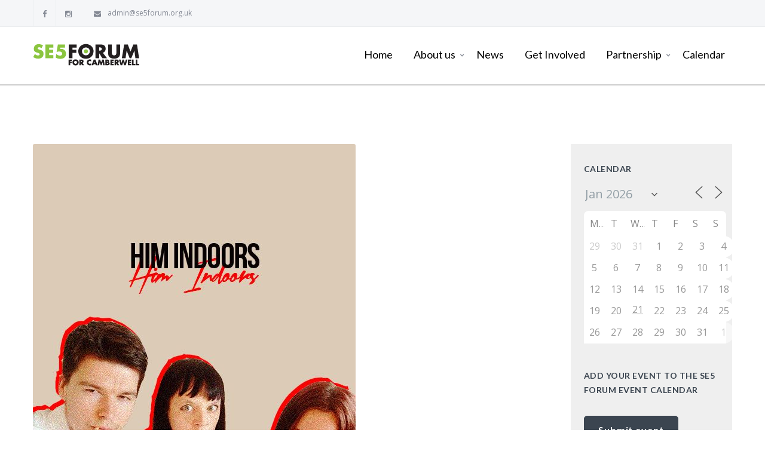

--- FILE ---
content_type: text/html; charset=UTF-8
request_url: https://www.se5forum.org.uk/events/him-indoors-2018-11-24/
body_size: 20667
content:
<!DOCTYPE html>
<html lang="en-GB">
<head>

<meta http-equiv="Content-Type" content="text/html; charset=UTF-8" />
<meta name="viewport" content="width=device-width, initial-scale=1.0">
<link rel="shortcut icon" type="image/x-icon" href="https://usercontent.one/wp/www.se5forum.org.uk/wp-content/uploads/2016/07/se5-favicon-icon.jpg?media=1739372847" />

<!--[if lt IE 9]>
  <script src="//html5shim.googlecode.com/svn/trunk/html5.js"></script>
<![endif]-->

<meta name='robots' content='index, follow, max-image-preview:large, max-snippet:-1, max-video-preview:-1' />
	<style>img:is([sizes="auto" i], [sizes^="auto," i]) { contain-intrinsic-size: 3000px 1500px }</style>
	<script type="text/javascript">function rgmkInitGoogleMaps(){window.rgmkGoogleMapsCallback=true;try{jQuery(document).trigger("rgmkGoogleMapsLoad")}catch(err){}}</script>
	<!-- This site is optimized with the Yoast SEO plugin v26.8 - https://yoast.com/product/yoast-seo-wordpress/ -->
	<title>Him Indoors - SE5Forum</title>
	<link rel="canonical" href="https://www.se5forum.org.uk/events/him-indoors-2018-11-24/" />
	<meta property="og:locale" content="en_GB" />
	<meta property="og:type" content="article" />
	<meta property="og:title" content="Him Indoors - SE5Forum" />
	<meta property="og:description" content="24/11/2018 @ 8:00 pm - 9:30 pm - Want a trip somewhere a little different? Him Indoors is an absurd and ridiculous comedy with a splash of horror, set in a strange town populated with oddbods, misfits and nosy-parkers. Come on down to Tittitutar town, where things are not quite right....it&#039;s something you can&#039;t put your finger on but one journalist is determined [...]" />
	<meta property="og:url" content="https://www.se5forum.org.uk/events/him-indoors-2018-11-24/" />
	<meta property="og:site_name" content="SE5Forum" />
	<meta property="og:image" content="https://usercontent.one/wp/www.se5forum.org.uk/wp-content/uploads/2018/10/Him-Indoors-Image.jpg?media=1739372847" />
	<meta property="og:image:width" content="540" />
	<meta property="og:image:height" content="700" />
	<meta property="og:image:type" content="image/jpeg" />
	<meta name="twitter:card" content="summary_large_image" />
	<meta name="twitter:label1" content="Estimated reading time" />
	<meta name="twitter:data1" content="1 minute" />
	<script type="application/ld+json" class="yoast-schema-graph">{"@context":"https://schema.org","@graph":[{"@type":"WebPage","@id":"https://www.se5forum.org.uk/events/him-indoors-2018-11-24/","url":"https://www.se5forum.org.uk/events/him-indoors-2018-11-24/","name":"Him Indoors - SE5Forum","isPartOf":{"@id":"https://www.se5forum.org.uk/#website"},"primaryImageOfPage":{"@id":"https://www.se5forum.org.uk/events/him-indoors-2018-11-24/#primaryimage"},"image":{"@id":"https://www.se5forum.org.uk/events/him-indoors-2018-11-24/#primaryimage"},"thumbnailUrl":"https://www.se5forum.org.uk/wp-content/uploads/2018/10/Him-Indoors-Image.jpg","datePublished":"2018-10-24T13:04:45+00:00","breadcrumb":{"@id":"https://www.se5forum.org.uk/events/him-indoors-2018-11-24/#breadcrumb"},"inLanguage":"en-GB","potentialAction":[{"@type":"ReadAction","target":["https://www.se5forum.org.uk/events/him-indoors-2018-11-24/"]}]},{"@type":"ImageObject","inLanguage":"en-GB","@id":"https://www.se5forum.org.uk/events/him-indoors-2018-11-24/#primaryimage","url":"https://www.se5forum.org.uk/wp-content/uploads/2018/10/Him-Indoors-Image.jpg","contentUrl":"https://www.se5forum.org.uk/wp-content/uploads/2018/10/Him-Indoors-Image.jpg","width":540,"height":700},{"@type":"BreadcrumbList","@id":"https://www.se5forum.org.uk/events/him-indoors-2018-11-24/#breadcrumb","itemListElement":[{"@type":"ListItem","position":1,"name":"Home","item":"https://www.se5forum.org.uk/"},{"@type":"ListItem","position":2,"name":"Him Indoors"}]},{"@type":"WebSite","@id":"https://www.se5forum.org.uk/#website","url":"https://www.se5forum.org.uk/","name":"SE5Forum","description":"Loving Camberwell Everyday","publisher":{"@id":"https://www.se5forum.org.uk/#organization"},"potentialAction":[{"@type":"SearchAction","target":{"@type":"EntryPoint","urlTemplate":"https://www.se5forum.org.uk/?s={search_term_string}"},"query-input":{"@type":"PropertyValueSpecification","valueRequired":true,"valueName":"search_term_string"}}],"inLanguage":"en-GB"},{"@type":"Organization","@id":"https://www.se5forum.org.uk/#organization","name":"SE5Forum","url":"https://www.se5forum.org.uk/","logo":{"@type":"ImageObject","inLanguage":"en-GB","@id":"https://www.se5forum.org.uk/#/schema/logo/image/","url":"https://www.se5forum.org.uk/wp-content/uploads/2018/05/SE5-Forum.jpg","contentUrl":"https://www.se5forum.org.uk/wp-content/uploads/2018/05/SE5-Forum.jpg","width":600,"height":137,"caption":"SE5Forum"},"image":{"@id":"https://www.se5forum.org.uk/#/schema/logo/image/"}}]}</script>
	<!-- / Yoast SEO plugin. -->


<link rel='dns-prefetch' href='//maps.google.com' />
<link rel='dns-prefetch' href='//fonts.googleapis.com' />
<link rel="alternate" type="application/rss+xml" title="SE5Forum &raquo; Feed" href="https://www.se5forum.org.uk/feed/" />
<link rel="alternate" type="application/rss+xml" title="SE5Forum &raquo; Comments Feed" href="https://www.se5forum.org.uk/comments/feed/" />
<script type="text/javascript">
/* <![CDATA[ */
window._wpemojiSettings = {"baseUrl":"https:\/\/s.w.org\/images\/core\/emoji\/16.0.1\/72x72\/","ext":".png","svgUrl":"https:\/\/s.w.org\/images\/core\/emoji\/16.0.1\/svg\/","svgExt":".svg","source":{"concatemoji":"https:\/\/www.se5forum.org.uk\/wp-includes\/js\/wp-emoji-release.min.js?ver=6.8.3"}};
/*! This file is auto-generated */
!function(s,n){var o,i,e;function c(e){try{var t={supportTests:e,timestamp:(new Date).valueOf()};sessionStorage.setItem(o,JSON.stringify(t))}catch(e){}}function p(e,t,n){e.clearRect(0,0,e.canvas.width,e.canvas.height),e.fillText(t,0,0);var t=new Uint32Array(e.getImageData(0,0,e.canvas.width,e.canvas.height).data),a=(e.clearRect(0,0,e.canvas.width,e.canvas.height),e.fillText(n,0,0),new Uint32Array(e.getImageData(0,0,e.canvas.width,e.canvas.height).data));return t.every(function(e,t){return e===a[t]})}function u(e,t){e.clearRect(0,0,e.canvas.width,e.canvas.height),e.fillText(t,0,0);for(var n=e.getImageData(16,16,1,1),a=0;a<n.data.length;a++)if(0!==n.data[a])return!1;return!0}function f(e,t,n,a){switch(t){case"flag":return n(e,"\ud83c\udff3\ufe0f\u200d\u26a7\ufe0f","\ud83c\udff3\ufe0f\u200b\u26a7\ufe0f")?!1:!n(e,"\ud83c\udde8\ud83c\uddf6","\ud83c\udde8\u200b\ud83c\uddf6")&&!n(e,"\ud83c\udff4\udb40\udc67\udb40\udc62\udb40\udc65\udb40\udc6e\udb40\udc67\udb40\udc7f","\ud83c\udff4\u200b\udb40\udc67\u200b\udb40\udc62\u200b\udb40\udc65\u200b\udb40\udc6e\u200b\udb40\udc67\u200b\udb40\udc7f");case"emoji":return!a(e,"\ud83e\udedf")}return!1}function g(e,t,n,a){var r="undefined"!=typeof WorkerGlobalScope&&self instanceof WorkerGlobalScope?new OffscreenCanvas(300,150):s.createElement("canvas"),o=r.getContext("2d",{willReadFrequently:!0}),i=(o.textBaseline="top",o.font="600 32px Arial",{});return e.forEach(function(e){i[e]=t(o,e,n,a)}),i}function t(e){var t=s.createElement("script");t.src=e,t.defer=!0,s.head.appendChild(t)}"undefined"!=typeof Promise&&(o="wpEmojiSettingsSupports",i=["flag","emoji"],n.supports={everything:!0,everythingExceptFlag:!0},e=new Promise(function(e){s.addEventListener("DOMContentLoaded",e,{once:!0})}),new Promise(function(t){var n=function(){try{var e=JSON.parse(sessionStorage.getItem(o));if("object"==typeof e&&"number"==typeof e.timestamp&&(new Date).valueOf()<e.timestamp+604800&&"object"==typeof e.supportTests)return e.supportTests}catch(e){}return null}();if(!n){if("undefined"!=typeof Worker&&"undefined"!=typeof OffscreenCanvas&&"undefined"!=typeof URL&&URL.createObjectURL&&"undefined"!=typeof Blob)try{var e="postMessage("+g.toString()+"("+[JSON.stringify(i),f.toString(),p.toString(),u.toString()].join(",")+"));",a=new Blob([e],{type:"text/javascript"}),r=new Worker(URL.createObjectURL(a),{name:"wpTestEmojiSupports"});return void(r.onmessage=function(e){c(n=e.data),r.terminate(),t(n)})}catch(e){}c(n=g(i,f,p,u))}t(n)}).then(function(e){for(var t in e)n.supports[t]=e[t],n.supports.everything=n.supports.everything&&n.supports[t],"flag"!==t&&(n.supports.everythingExceptFlag=n.supports.everythingExceptFlag&&n.supports[t]);n.supports.everythingExceptFlag=n.supports.everythingExceptFlag&&!n.supports.flag,n.DOMReady=!1,n.readyCallback=function(){n.DOMReady=!0}}).then(function(){return e}).then(function(){var e;n.supports.everything||(n.readyCallback(),(e=n.source||{}).concatemoji?t(e.concatemoji):e.wpemoji&&e.twemoji&&(t(e.twemoji),t(e.wpemoji)))}))}((window,document),window._wpemojiSettings);
/* ]]> */
</script>
<link rel='stylesheet' id='sbi_styles-css' href='https://usercontent.one/wp/www.se5forum.org.uk/wp-content/plugins/instagram-feed/css/sbi-styles.min.css?ver=6.9.1&media=1739372847' type='text/css' media='all' />
<style id='wp-emoji-styles-inline-css' type='text/css'>

	img.wp-smiley, img.emoji {
		display: inline !important;
		border: none !important;
		box-shadow: none !important;
		height: 1em !important;
		width: 1em !important;
		margin: 0 0.07em !important;
		vertical-align: -0.1em !important;
		background: none !important;
		padding: 0 !important;
	}
</style>
<link rel='stylesheet' id='wp-block-library-css' href='https://www.se5forum.org.uk/wp-includes/css/dist/block-library/style.min.css?ver=6.8.3' type='text/css' media='all' />
<style id='classic-theme-styles-inline-css' type='text/css'>
/*! This file is auto-generated */
.wp-block-button__link{color:#fff;background-color:#32373c;border-radius:9999px;box-shadow:none;text-decoration:none;padding:calc(.667em + 2px) calc(1.333em + 2px);font-size:1.125em}.wp-block-file__button{background:#32373c;color:#fff;text-decoration:none}
</style>
<style id='global-styles-inline-css' type='text/css'>
:root{--wp--preset--aspect-ratio--square: 1;--wp--preset--aspect-ratio--4-3: 4/3;--wp--preset--aspect-ratio--3-4: 3/4;--wp--preset--aspect-ratio--3-2: 3/2;--wp--preset--aspect-ratio--2-3: 2/3;--wp--preset--aspect-ratio--16-9: 16/9;--wp--preset--aspect-ratio--9-16: 9/16;--wp--preset--color--black: #000000;--wp--preset--color--cyan-bluish-gray: #abb8c3;--wp--preset--color--white: #ffffff;--wp--preset--color--pale-pink: #f78da7;--wp--preset--color--vivid-red: #cf2e2e;--wp--preset--color--luminous-vivid-orange: #ff6900;--wp--preset--color--luminous-vivid-amber: #fcb900;--wp--preset--color--light-green-cyan: #7bdcb5;--wp--preset--color--vivid-green-cyan: #00d084;--wp--preset--color--pale-cyan-blue: #8ed1fc;--wp--preset--color--vivid-cyan-blue: #0693e3;--wp--preset--color--vivid-purple: #9b51e0;--wp--preset--gradient--vivid-cyan-blue-to-vivid-purple: linear-gradient(135deg,rgba(6,147,227,1) 0%,rgb(155,81,224) 100%);--wp--preset--gradient--light-green-cyan-to-vivid-green-cyan: linear-gradient(135deg,rgb(122,220,180) 0%,rgb(0,208,130) 100%);--wp--preset--gradient--luminous-vivid-amber-to-luminous-vivid-orange: linear-gradient(135deg,rgba(252,185,0,1) 0%,rgba(255,105,0,1) 100%);--wp--preset--gradient--luminous-vivid-orange-to-vivid-red: linear-gradient(135deg,rgba(255,105,0,1) 0%,rgb(207,46,46) 100%);--wp--preset--gradient--very-light-gray-to-cyan-bluish-gray: linear-gradient(135deg,rgb(238,238,238) 0%,rgb(169,184,195) 100%);--wp--preset--gradient--cool-to-warm-spectrum: linear-gradient(135deg,rgb(74,234,220) 0%,rgb(151,120,209) 20%,rgb(207,42,186) 40%,rgb(238,44,130) 60%,rgb(251,105,98) 80%,rgb(254,248,76) 100%);--wp--preset--gradient--blush-light-purple: linear-gradient(135deg,rgb(255,206,236) 0%,rgb(152,150,240) 100%);--wp--preset--gradient--blush-bordeaux: linear-gradient(135deg,rgb(254,205,165) 0%,rgb(254,45,45) 50%,rgb(107,0,62) 100%);--wp--preset--gradient--luminous-dusk: linear-gradient(135deg,rgb(255,203,112) 0%,rgb(199,81,192) 50%,rgb(65,88,208) 100%);--wp--preset--gradient--pale-ocean: linear-gradient(135deg,rgb(255,245,203) 0%,rgb(182,227,212) 50%,rgb(51,167,181) 100%);--wp--preset--gradient--electric-grass: linear-gradient(135deg,rgb(202,248,128) 0%,rgb(113,206,126) 100%);--wp--preset--gradient--midnight: linear-gradient(135deg,rgb(2,3,129) 0%,rgb(40,116,252) 100%);--wp--preset--font-size--small: 13px;--wp--preset--font-size--medium: 20px;--wp--preset--font-size--large: 36px;--wp--preset--font-size--x-large: 42px;--wp--preset--spacing--20: 0.44rem;--wp--preset--spacing--30: 0.67rem;--wp--preset--spacing--40: 1rem;--wp--preset--spacing--50: 1.5rem;--wp--preset--spacing--60: 2.25rem;--wp--preset--spacing--70: 3.38rem;--wp--preset--spacing--80: 5.06rem;--wp--preset--shadow--natural: 6px 6px 9px rgba(0, 0, 0, 0.2);--wp--preset--shadow--deep: 12px 12px 50px rgba(0, 0, 0, 0.4);--wp--preset--shadow--sharp: 6px 6px 0px rgba(0, 0, 0, 0.2);--wp--preset--shadow--outlined: 6px 6px 0px -3px rgba(255, 255, 255, 1), 6px 6px rgba(0, 0, 0, 1);--wp--preset--shadow--crisp: 6px 6px 0px rgba(0, 0, 0, 1);}:where(.is-layout-flex){gap: 0.5em;}:where(.is-layout-grid){gap: 0.5em;}body .is-layout-flex{display: flex;}.is-layout-flex{flex-wrap: wrap;align-items: center;}.is-layout-flex > :is(*, div){margin: 0;}body .is-layout-grid{display: grid;}.is-layout-grid > :is(*, div){margin: 0;}:where(.wp-block-columns.is-layout-flex){gap: 2em;}:where(.wp-block-columns.is-layout-grid){gap: 2em;}:where(.wp-block-post-template.is-layout-flex){gap: 1.25em;}:where(.wp-block-post-template.is-layout-grid){gap: 1.25em;}.has-black-color{color: var(--wp--preset--color--black) !important;}.has-cyan-bluish-gray-color{color: var(--wp--preset--color--cyan-bluish-gray) !important;}.has-white-color{color: var(--wp--preset--color--white) !important;}.has-pale-pink-color{color: var(--wp--preset--color--pale-pink) !important;}.has-vivid-red-color{color: var(--wp--preset--color--vivid-red) !important;}.has-luminous-vivid-orange-color{color: var(--wp--preset--color--luminous-vivid-orange) !important;}.has-luminous-vivid-amber-color{color: var(--wp--preset--color--luminous-vivid-amber) !important;}.has-light-green-cyan-color{color: var(--wp--preset--color--light-green-cyan) !important;}.has-vivid-green-cyan-color{color: var(--wp--preset--color--vivid-green-cyan) !important;}.has-pale-cyan-blue-color{color: var(--wp--preset--color--pale-cyan-blue) !important;}.has-vivid-cyan-blue-color{color: var(--wp--preset--color--vivid-cyan-blue) !important;}.has-vivid-purple-color{color: var(--wp--preset--color--vivid-purple) !important;}.has-black-background-color{background-color: var(--wp--preset--color--black) !important;}.has-cyan-bluish-gray-background-color{background-color: var(--wp--preset--color--cyan-bluish-gray) !important;}.has-white-background-color{background-color: var(--wp--preset--color--white) !important;}.has-pale-pink-background-color{background-color: var(--wp--preset--color--pale-pink) !important;}.has-vivid-red-background-color{background-color: var(--wp--preset--color--vivid-red) !important;}.has-luminous-vivid-orange-background-color{background-color: var(--wp--preset--color--luminous-vivid-orange) !important;}.has-luminous-vivid-amber-background-color{background-color: var(--wp--preset--color--luminous-vivid-amber) !important;}.has-light-green-cyan-background-color{background-color: var(--wp--preset--color--light-green-cyan) !important;}.has-vivid-green-cyan-background-color{background-color: var(--wp--preset--color--vivid-green-cyan) !important;}.has-pale-cyan-blue-background-color{background-color: var(--wp--preset--color--pale-cyan-blue) !important;}.has-vivid-cyan-blue-background-color{background-color: var(--wp--preset--color--vivid-cyan-blue) !important;}.has-vivid-purple-background-color{background-color: var(--wp--preset--color--vivid-purple) !important;}.has-black-border-color{border-color: var(--wp--preset--color--black) !important;}.has-cyan-bluish-gray-border-color{border-color: var(--wp--preset--color--cyan-bluish-gray) !important;}.has-white-border-color{border-color: var(--wp--preset--color--white) !important;}.has-pale-pink-border-color{border-color: var(--wp--preset--color--pale-pink) !important;}.has-vivid-red-border-color{border-color: var(--wp--preset--color--vivid-red) !important;}.has-luminous-vivid-orange-border-color{border-color: var(--wp--preset--color--luminous-vivid-orange) !important;}.has-luminous-vivid-amber-border-color{border-color: var(--wp--preset--color--luminous-vivid-amber) !important;}.has-light-green-cyan-border-color{border-color: var(--wp--preset--color--light-green-cyan) !important;}.has-vivid-green-cyan-border-color{border-color: var(--wp--preset--color--vivid-green-cyan) !important;}.has-pale-cyan-blue-border-color{border-color: var(--wp--preset--color--pale-cyan-blue) !important;}.has-vivid-cyan-blue-border-color{border-color: var(--wp--preset--color--vivid-cyan-blue) !important;}.has-vivid-purple-border-color{border-color: var(--wp--preset--color--vivid-purple) !important;}.has-vivid-cyan-blue-to-vivid-purple-gradient-background{background: var(--wp--preset--gradient--vivid-cyan-blue-to-vivid-purple) !important;}.has-light-green-cyan-to-vivid-green-cyan-gradient-background{background: var(--wp--preset--gradient--light-green-cyan-to-vivid-green-cyan) !important;}.has-luminous-vivid-amber-to-luminous-vivid-orange-gradient-background{background: var(--wp--preset--gradient--luminous-vivid-amber-to-luminous-vivid-orange) !important;}.has-luminous-vivid-orange-to-vivid-red-gradient-background{background: var(--wp--preset--gradient--luminous-vivid-orange-to-vivid-red) !important;}.has-very-light-gray-to-cyan-bluish-gray-gradient-background{background: var(--wp--preset--gradient--very-light-gray-to-cyan-bluish-gray) !important;}.has-cool-to-warm-spectrum-gradient-background{background: var(--wp--preset--gradient--cool-to-warm-spectrum) !important;}.has-blush-light-purple-gradient-background{background: var(--wp--preset--gradient--blush-light-purple) !important;}.has-blush-bordeaux-gradient-background{background: var(--wp--preset--gradient--blush-bordeaux) !important;}.has-luminous-dusk-gradient-background{background: var(--wp--preset--gradient--luminous-dusk) !important;}.has-pale-ocean-gradient-background{background: var(--wp--preset--gradient--pale-ocean) !important;}.has-electric-grass-gradient-background{background: var(--wp--preset--gradient--electric-grass) !important;}.has-midnight-gradient-background{background: var(--wp--preset--gradient--midnight) !important;}.has-small-font-size{font-size: var(--wp--preset--font-size--small) !important;}.has-medium-font-size{font-size: var(--wp--preset--font-size--medium) !important;}.has-large-font-size{font-size: var(--wp--preset--font-size--large) !important;}.has-x-large-font-size{font-size: var(--wp--preset--font-size--x-large) !important;}
:where(.wp-block-post-template.is-layout-flex){gap: 1.25em;}:where(.wp-block-post-template.is-layout-grid){gap: 1.25em;}
:where(.wp-block-columns.is-layout-flex){gap: 2em;}:where(.wp-block-columns.is-layout-grid){gap: 2em;}
:root :where(.wp-block-pullquote){font-size: 1.5em;line-height: 1.6;}
</style>
<link rel='stylesheet' id='events-manager-css' href='https://usercontent.one/wp/www.se5forum.org.uk/wp-content/plugins/events-manager/includes/css/events-manager.min.css?ver=7.2.3.1&media=1739372847' type='text/css' media='all' />
<style id='events-manager-inline-css' type='text/css'>
body .em { --font-family : inherit; --font-weight : inherit; --font-size : 1em; --line-height : inherit; }
</style>
<link rel='stylesheet' id='tcvpb_icons_whhg-css' href='https://usercontent.one/wp/www.se5forum.org.uk/wp-content/plugins/the-creator-vpb/css/fonts/whhg/whhg.css?ver=1.1.0&media=1739372847' type='text/css' media='all' />
<link rel='stylesheet' id='tcvpb_icons_elegant-css' href='https://usercontent.one/wp/www.se5forum.org.uk/wp-content/plugins/the-creator-vpb/css/fonts/elegant/elegant.css?ver=1.1.0&media=1739372847' type='text/css' media='all' />
<link rel='stylesheet' id='tcvpb_icons_font_awesome-css' href='https://usercontent.one/wp/www.se5forum.org.uk/wp-content/plugins/the-creator-vpb/css/fonts/font_awesome/font_awesome.css?ver=1.1.0&media=1739372847' type='text/css' media='all' />
<link rel='stylesheet' id='wp-fullcalendar-css' href='https://usercontent.one/wp/www.se5forum.org.uk/wp-content/plugins/wp-fullcalendar/includes/css/main.css?ver=1.6&media=1739372847' type='text/css' media='all' />
<link rel='stylesheet' id='wp-fullcalendar-tippy-light-border-css' href='https://usercontent.one/wp/www.se5forum.org.uk/wp-content/plugins/wp-fullcalendar/includes/css/tippy/light-border.css?ver=1.6&media=1739372847' type='text/css' media='all' />
<link rel='stylesheet' id='jquery-ui-css' href='https://usercontent.one/wp/www.se5forum.org.uk/wp-content/plugins/wp-fullcalendar/includes/css/jquery-ui/ui-lightness/jquery-ui.min.css?ver=1.6&media=1739372847' type='text/css' media='all' />
<link rel='stylesheet' id='jquery-ui-theme-css' href='https://usercontent.one/wp/www.se5forum.org.uk/wp-content/plugins/wp-fullcalendar/includes/css/jquery-ui/ui-lightness/theme.css?ver=1.6&media=1739372847' type='text/css' media='all' />
<link rel='stylesheet' id='incomeup-style-css' href='https://usercontent.one/wp/www.se5forum.org.uk/wp-content/themes/incomeup/style.css?ver=6.8.3&media=1739372847' type='text/css' media='all' />
<link rel='stylesheet' id='incomeup-child-style-css' href='https://usercontent.one/wp/www.se5forum.org.uk/wp-content/themes/incomeup-child/style.css?ver=6.8.3&media=1739372847' type='text/css' media='all' />
<link rel='stylesheet' id='incomeup-child-responsive-css' href='https://usercontent.one/wp/www.se5forum.org.uk/wp-content/themes/incomeup-child/responsive.css?ver=6.8.3&media=1739372847' type='text/css' media='all' />
<link rel='stylesheet' id='font_css-css' href='https://fonts.googleapis.com/css?family=Lato%3A400%2C700%2C400italic%7COpen+Sans%3A400&#038;ver=6.8.3' type='text/css' media='all' />
<link rel='stylesheet' id='ABdev_core_icons-css' href='https://usercontent.one/wp/www.se5forum.org.uk/wp-content/themes/incomeup/css/core-icons/core_style.css?ver=2.0.0&media=1739372847' type='text/css' media='all' />
<link rel='stylesheet' id='scripts_css-css' href='https://usercontent.one/wp/www.se5forum.org.uk/wp-content/themes/incomeup/css/scripts.css?ver=2.0.0&media=1739372847' type='text/css' media='all' />
<link rel='stylesheet' id='tcvpb_css-css' href='https://usercontent.one/wp/www.se5forum.org.uk/wp-content/themes/incomeup/css/the-creator.css?ver=2.0.0&media=1739372847' type='text/css' media='all' />
<link rel='stylesheet' id='mediaelement-css' href='https://www.se5forum.org.uk/wp-includes/js/mediaelement/mediaelementplayer-legacy.min.css?ver=4.2.17' type='text/css' media='all' />
<link rel='stylesheet' id='wp-mediaelement-css' href='https://www.se5forum.org.uk/wp-includes/js/mediaelement/wp-mediaelement.min.css?ver=6.8.3' type='text/css' media='all' />
<link rel='stylesheet' id='main_css-css' href='https://usercontent.one/wp/www.se5forum.org.uk/wp-content/themes/incomeup-child/style.css?ver=2.0.0&media=1739372847' type='text/css' media='all' />
<style id='main_css-inline-css' type='text/css'>

	.tcvpb-tabs.tcvpb-tabs-position-top.tcvpb-tabs-boxed .nav-tabs li:hover a{background: #8dc63f;}
.tcvpb-tabs.tcvpb-tabs-position-top.tcvpb-tabs-boxed .nav-tabs li.active:hover a{color: #8dc63f !important;}
.tcvpb-tabs.tcvpb-tabs-position-top.tcvpb-tabs-unboxed .nav-tabs li.active:hover a{color: #8dc63f !important;}
.tcvpb-tabs.tcvpb-tabs-position-top.tcvpb-tabs-unboxed .nav-tabs li:hover a{background: #8dc63f;}
.tcvpb-tabs .nav-tabs li.active a{color: #8dc63f;}
.tcvpb-tabs.tcvpb-tabs-position-bottom.tcvpb-tabs-boxed .nav-tabs li:hover a{background: #8dc63f;}
.tcvpb-tabs.tcvpb-tabs-position-bottom.tcvpb-tabs-boxed .nav-tabs li.active:hover a{color: #8dc63f!important;}
.tcvpb-tabs.tcvpb-tabs-position-bottom.tcvpb-tabs-unboxed .nav-tabs li:first-child:hover a{background: #8dc63f;}
.tcvpb-tabs.tcvpb-tabs-position-bottom.tcvpb-tabs-unboxed .nav-tabs li:last-child:hover a{background: #8dc63f;}
.tcvpb-tabs.tcvpb-tabs-position-bottom.tcvpb-tabs-unboxed .nav-tabs li:hover a{background: #8dc63f;}
.tcvpb-tabs.tcvpb-tabs-position-bottom.tcvpb-tabs-unboxed .nav-tabs li.active:hover a{color: #8dc63f!important;}
.tcvpb-tabs.tcvpb-tabs-position-bottom .nav-tabs li.active a{color: #8dc63f;}
.tcvpb-tabs-position-left.tcvpb-tabs-boxed .nav-tabs li:hover a{background: #8dc63f;}
.tcvpb-tabs-position-left.tcvpb-tabs-boxed .nav-tabs li.active:hover a{color: #8dc63f!important;}
.tcvpb-tabs-position-left.tcvpb-tabs-unboxed .nav-tabs li:hover a{background: #8dc63f;}
.tcvpb-tabs-position-left.tcvpb-tabs-unboxed .nav-tabs li:first-child:hover a{background: #8dc63f;}
.tcvpb-tabs-position-left.tcvpb-tabs-unboxed .nav-tabs li:last-child:hover a{background: #8dc63f;}
.tcvpb-tabs-position-left.tcvpb-tabs-unboxed .nav-tabs li.active:hover a{color: #8dc63f!important;}
.tcvpb-tabs-position-right.tcvpb-tabs-boxed .nav-tabs li:hover a{background: #8dc63f;}
.tcvpb-tabs-position-right.tcvpb-tabs-boxed .nav-tabs li.active:hover a{color: #8dc63f!important;}
.tcvpb-tabs-position-right.tcvpb-tabs-unboxed .nav-tabs li:hover a{background: #8dc63f;}
.tcvpb-tabs-position-right.tcvpb-tabs-unboxed .nav-tabs li:first-child:hover a{background: #8dc63f;}
.tcvpb-tabs-position-right.tcvpb-tabs-unboxed .nav-tabs li:last-child:hover a{background: #8dc63f;}
.tcvpb-tabs.tcvpb-tabs-timeline ul li:hover a{color: #8dc63f;}
.ui-accordion-header.ui-state-hover{background: #8dc63f;}
.tcvpb-accordion .ui-accordion-header-active {color:#8dc63f;}
.tcvpb-accordion .ui-icon-triangle-1-s,.tcvpb-accordion .ui-icon-triangle-1-e{background: #8dc63f;}
.tcvpb-accordion.tcvpb_accordion_circled_icons .ui-accordion-header-active:before{border-color: #8dc63f;}
.tcvpb-accordion.tcvpb_accordion_icons_left .ui-accordion-header-active:before{border-color: #8dc63f;}
.tcvpb_alert_info,.tcvpb_alert_info .tcvpb_alert_box_close{background: #eff5fa;color: #8dc63f;}
.tcvpb_blockquote small{color: #8dc63f;}
.tcvpb_blockquote_style1{border-left-color:#8dc63f;}
.tcvpb_blockquote_style4{background: #8dc63f;}
.tcvpb_team_member_link .tcvpb_team_member_name:hover,.tcvpb_team_member:hover .tcvpb_team_member_position{color: #8dc63f;}
.tcvpb_posts_shortcode.tcvpb_posts_shortcode-1 .tcvpb_latest_news_shortcode_content h5 a:hover{color: #8dc63f;}
.tcvpb_posts_shortcode.tcvpb_posts_shortcode-2 .tcvpb_latest_news_shortcode_content h5 a:hover{color: #8dc63f;}
.tcvpb_pricing-table-1.tcvpb_pricing-table-blue .tcvpb_pricebox_info{background: #8dc63f;}
.tcvpb_pricing-table-2.tcvpb_pricing-table-blue .tcvpb_pricebox_info{background: #8dc63f;}
.tcvpb_pricing-table-3.tcvpb_pricing-table-blue .tcvpb_pricebox_header{background: #8dc63f;}
.tcvpb_pricing-table-4.tcvpb_pricing-table-blue .tcvpb_pricebox_info{background: #8dc63f;}
.tcvpb_pricing-table-5.tcvpb_pricing-table-blue .tcvpb_pricebox_header{background: #8dc63f;}
.tcvpb_progress_bar_default .tcvpb_meter .tcvpb_meter_percentage {background-color: #8dc63f;}
.tcvpb_search input:focus{-moz-box-shadow: inset 0 0 2px #8dc63f;-webkit-box-shadow: inset 0 0 2px #8dc63f;box-shadow: inset 0 0 2px #8dc63f;}
.tcvpb_search .submit i:hover{color: #8dc63f;}
.tcvpb_service_box:hover a.tcvpb_icon_boxed{background: #8dc63f;}
.tcvpb_service_box p a i{color: #8dc63f !important;}
.tcvpb_service_box.tcvpb_service_box_round_text_aside:hover a.tcvpb_icon_boxed{background: #8dc63f !important;}
.tcvpb_service_box_round_text_aside a:hover h3 {color: #8dc63f;}
.tcvpb_service_box_round_text_aside_middle a:hover h3{color: #8dc63f;}
.tcvpb_service_box_round_text_aside_middle:hover a.tcvpb_icon_boxed{background: #8dc63f !important;}
.tcvpb_service_box_boxed a:hover h3{color: #8dc63f;}
.tcvpb_service_box_boxed:hover a.tcvpb_icon_boxed{background: #8dc63f!important;}
.tcvpb_service_box_unboxed_round a:hover h3{color: #8dc63f;}
.tcvpb_service_box_unboxed_round:hover a.tcvpb_icon_boxed{background: #8dc63f!important;}
.tcvpb_service_box_unboxed_square a:hover h3{color: #8dc63f;}
.service_box_process_full:after{ background: #8dc63f;}
.service_box_process_full:first-child:after{ background: #8dc63f;}
.tcvpb_dropcap_style2{background: #8dc63f;}
.tcvpb-callout_box_style_5 .tcvpb-icon-button i:hover{color: #8dc63f;}
.tcvpb-button_light{ color: #8dc63f;}
.tcvpb-button_blue{background: #8dc63f;border-color: #8dc63f;}
.tcvpb-button_dark:hover{background: #8dc63f;}
.countdown {background: #8dc63f;}
.carousel_navigation a:hover{color: #8dc63f;}
.cart_dropdown_widget .widget_shopping_cart_content .buttons a:first-of-type:hover{background: #8dc63f!important;box-shadow: 0px 1px 0px 0px #8dc63f !important;}
.cart_dropdown_widget .widget_shopping_cart_content .buttons a:last-of-type{background: #8dc63f !important;border-color: #8dc63f;}
.cart_dropdown_widget .widget_shopping_cart_content .buttons a:last-of-type:hover{color: #8dc63f!important;}
.dark_menu_style .cart_dropdown_widget .widget_shopping_cart_content .buttons a:first-of-type{color: #8dc63f!important;}
.dark_menu_style .cart_dropdown_widget .widget_shopping_cart_content .buttons a:first-of-type:hover{background: #8dc63f!important;border-color: #8dc63f!important;}
.woocommerce .woocommerce-error .button:hover,.woocommerce .woocommerce-info .button:hover,.woocommerce .woocommerce-message .button:hover,.woocommerce-page .woocommerce-error .button:hover,.woocommerce-page .woocommerce-info .button:hover,.woocommerce-page .woocommerce-message .button:hover{background: #8dc63f;border-color: #8dc63f;}
.woocommerce .woocommerce-message:before,.woocommerce-page .woocommerce-message:before{color:#8dc63f;}
.woocommerce .woocommerce-info:before,.woocommerce-page .woocommerce-info:before{color:#8dc63f;}
.woocommerce .woocommerce-breadcrumb a,.woocommerce-page .woocommerce-breadcrumb a{color:#8dc63f;}
.woocommerce .woocommerce-breadcrumb a:hover,.woocommerce-page .woocommerce-breadcrumb a:hover{color:#8dc63f;}
.woocommerce .incomeup_single_product_details div.product .single_product_navigation a:hover,.woocommerce-page .incomeup_single_product_details div.product .single_product_navigation a:hover{background: #8dc63f;}
.woocommerce #content div.product p.price del,.woocommerce #content div.product span.price del,.woocommerce div.product p.price del,.woocommerce div.product span.price del,.woocommerce-page #content div.product p.price del,.woocommerce-page #content div.product span.price del,.woocommerce-page div.product p.price del,.woocommerce-page div.product span.price del{color:#8dc63f;}
.woocommerce #content div.product .woocommerce-tabs ul.tabs li:hover a,.woocommerce div.product .woocommerce-tabs ul.tabs li:hover a,.woocommerce-page #content div.product .woocommerce-tabs ul.tabs li:hover a,.woocommerce-page div.product .woocommerce-tabs ul.tabs li:hover a{color: #8dc63f !important;}
.woocommerce .woocommerce-tabs .tabs .active a{color: #8dc63f!important;}
.woocommerce #content div.product .related form.cart .yith-wcwl-add-button:hover a.add_to_wishlist,.woocommerce div.product .related form.cart .yith-wcwl-add-button:hover a.add_to_wishlist,.woocommerce-page #content div.product .related form.cart .yith-wcwl-add-button:hover a.add_to_wishlist,.woocommerce #content div.product .related form.cart .yith-wcwl-add-button:hover a.add_to_wishlist:before,.woocommerce div.product .related form.cart .yith-wcwl-add-button:hover a.add_to_wishlist:before,.woocommerce-page #content div.product .related form.cart .yith-wcwl-add-button:hover a.add_to_wishlist:before{color: #8dc63f !important;}
.woocommerce #content div.product form.cart .yith-wcwl-add-button a.add_to_wishlist:hover,.woocommerce div.product form.cart .yith-wcwl-add-button a.add_to_wishlist:hover,.woocommerce-page #content div.product form.cart .yith-wcwl-add-button a.add_to_wishlist:hover,.woocommerce-page div.product form.cart.woocommerce #content div.product form.cart:hover,.woocommerce div.product form.cart .yith-wcwl-wishlistaddedbrowse:hover,.woocommerce-page #content div.product form.cart .yith-wcwl-wishlistaddedbrowse:hover,.woocommerce-page div.product form.cart.woocommerce #content div.product form.cart .yith-wcwl-wishlistaddedbrowse:hover,.woocommerce div.product form.cart .yith-wcwl-wishlistexistsbrowse:hover,.woocommerce-page #content div.product form.cart .yith-wcwl-wishlistexistsbrowse:hover,.woocommerce-page div.product form.cart .yith-wcwl-wishlistexistsbrowse:hover{color: #8dc63f;}
.woocommerce #content div.product form.cart .yith-wcwl-add-button a.add_to_wishlist:hover:before,.woocommerce div.product form.cart .yith-wcwl-add-button a.add_to_wishlist:hover:before,.woocommerce-page #content div.product form.cart .yith-wcwl-add-button a.add_to_wishlist:hover:before,.woocommerce-page div.product form.cart.woocommerce #content div.product form.cart:hover:before,.woocommerce div.product form.cart .yith-wcwl-wishlistaddedbrowse:hover:before,.woocommerce-page #content div.product form.cart .yith-wcwl-wishlistaddedbrowse:hover:before,.woocommerce-page div.product form.cart.woocommerce #content div.product form.cart .yith-wcwl-wishlistaddedbrowse:hover:before,.woocommerce div.product form.cart .yith-wcwl-wishlistexistsbrowse:hover:before,.woocommerce-page #content div.product form.cart .yith-wcwl-wishlistexistsbrowse:hover:before,.woocommerce-page div.product form.cart .yith-wcwl-wishlistexistsbrowse:hover:before{color: #8dc63f;}
.woocommerce span.sale-badge.sale-50,.woocommerce-page span.sale-badge.sale-50{background: #8dc63f;}
.woocommerce .product_badges span.featured i,.woocommerce-page .product_badges span.featured i{color: #8dc63f;}
.woocommerce ul.products li.product h3:hover a,.woocommerce-page ul.products li.product h3:hover a{color: #8dc63f;}
.woocommerce ul.products li.product .button.add_to_cart_button,.woocommerce-page ul.products li.product .button.add_to_cart_button,.woocommerce ul.products li.product .button.product_type_variable,.woocommerce-page ul.products li.product .button.product_type_variable{background-color: #8dc63f;}
.woocommerce ul.products .product .product_loop_hover_rating a:hover,.woocommerce-page ul.products .product .product_loop_hover_rating a:hover{color: #8dc63f;}
.woocommerce ul.products .product .product_loop_hover_rating .compare:before,.woocommerce-page ul.products .product .product_loop_hover_rating .compare:before{color: #8dc63f;}
.woocommerce ul.products li.product.incomeup_products_list .rating a:hover,.woocommerce-page ul.products li.product.incomeup_products_list .rating a:hover{color: #8dc63f;}
.woocommerce ul.products li.product.incomeup_products_list .count a:hover,.woocommerce-page ul.products li.product.incomeup_products_list .count a:hover{color: #8dc63f;}
.woocommerce ul.products li.product.incomeup_products_list .cart_list_item .single_add_to_cart_button,.woocommerce-page ul.products li.product.incomeup_products_list .cart_list_item .single_add_to_cart_button{background: #8dc63f;border-color: #8dc63f;}
.woocommerce ul.products li.product.incomeup_products_list .cart_list_item .single_add_to_cart_button:hover,.woocommerce-page ul.products li.product.incomeup_products_list .cart_list_item .single_add_to_cart_button:hover{color: #8dc63f!important;border-color: #8dc63f;}
.woocommerce ul.products li.product.incomeup_products_list .cart_list_item .add_cart_wishlist.button:hover,.woocommerce-page ul.products li.product.incomeup_products_list .cart_list_item .add_cart_wishlist.button:hover{background: #8dc63f;border-color: #8dc63f;}
.woocommerce ul.products li.product.incomeup_products_list .cart_list_item .button:hover i,.woocommerce-page ul.products li.product.incomeup_products_list .cart_list_item .button:hover i{color: #8dc63f!important;}
.woocommerce ul.products li.product .cart_list_item .single_add_to_cart_button:hover i,.woocommerce-page ul.products li.product .cart_list_item .single_add_to_cart_button:hover i{color: #8dc63f !important;}
.woocommerce ul.products li.product.incomeup_products_list .cart_list_item .yith-wcwl-add-button a.add_to_wishlist:hover,.woocommerce ul.products li.product.incomeup_products_list .cart_list_item .yith-wcwl-wishlistaddedbrowse:hover,.woocommerce ul.products li.product.incomeup_products_list .cart_list_item .yith-wcwl-wishlistexistsbrowse:hover,.woocommerce-page ul.products li.product.incomeup_products_list .cart_list_item .yith-wcwl-add-button a.add_to_wishlist:hover,.woocommerce-page ul.products li.product.incomeup_products_list .cart_list_item .yith-wcwl-wishlistaddedbrowse:hover,.woocommerce-page ul.products li.product.incomeup_products_list .cart_list_item .yith-wcwl-wishlistexistsbrowse:hover,.woocommerce ul.products li.product.incomeup_products_list .cart_list_item .yith-wcwl-wishlistexistsbrowse a:hover,.woocommerce-page ul.products li.product.incomeup_products_list .cart_list_item .yith-wcwl-wishlistexistsbrowse a:hover{color: #8dc63f;}
.woocommerce ul.products li.product.incomeup_products_list .cart_list_item .yith-wcwl-add-button a.add_to_wishlist:hover:before,.woocommerce ul.products li.product.incomeup_products_list .cart_list_item .yith-wcwl-wishlistaddedbrowse:hover:before,.woocommerce ul.products li.product.incomeup_products_list .cart_list_item .yith-wcwl-wishlistexistsbrowse:hover:before,.woocommerce-page ul.products li.product.incomeup_products_list .cart_list_item .yith-wcwl-add-button a.add_to_wishlist:hover:before,.woocommerce-page ul.products li.product.incomeup_products_list .cart_list_item .yith-wcwl-wishlistaddedbrowse:hover:before,.woocommerce-page ul.products li.product.incomeup_products_list .cart_list_item .yith-wcwl-wishlistexistsbrowse:hover:before{color: #8dc63f;}
.woocommerce-pagination a:focus,.woocommerce-pagination .current{color: #8dc63f;}
nav.woocommerce-pagination a:hover{background: #8dc63f;}
.woocommerce #content input.button,.woocommerce #respond input#submit,.woocommerce a.button,.woocommerce button.button,.woocommerce input.button,.woocommerce-page #content input.button,.woocommerce-page #respond input#submit,.woocommerce-page a.button,.woocommerce-page button.button,.woocommerce-page input.button{color: #8dc63f;}
.woocommerce .incomeup_single_product_details a.button.compare:before,.woocommerce-page .incomeup_single_product_details button.button.compare:before{color: #8dc63f !important;  }
.woocommerce .incomeup_single_product_details a.button.compare:hover:before,.woocommerce-page .incomeup_single_product_details button.button.compare:hover:before{background: #8dc63f; }
.woocommerce .incomeup_single_product_details p a.button.alt:before,.woocommerce-page .incomeup_single_product_details p button.button.alt:before{color: #8dc63f !important;background: #fbfcfc;}
.woocommerce .incomeup_single_product_details p a.button.alt:hover:before,.woocommerce-page .incomeup_single_product_details p button.button.alt:hover:before{background: #8dc63f; }
.woocommerce .incomeup_single_product_details a.button.compare:hover,.woocommerce-page .incomeup_single_product_details button.button.compare:hover,.woocommerce .incomeup_single_product_details p a.button.alt:hover,.woocommerce-page .incomeup_single_product_details p button.button.alt:hover{color: #8dc63f !important;}
.woocommerce .incomeup_single_product_details .yith-wcwl-add-to-wishlist .yith-wcwl-add-button a.add_to_wishlist:hover,.woocommerce-page .incomeup_single_product_details .yith-wcwl-add-to-wishlist .yith-wcwl-add-button a.add_to_wishlist:hover,.woocommerce .incomeup_single_product_details .yith-wcwl-add-to-wishlist .yith-wcwl-wishlistaddedbrowse a:hover,.woocommerce-page .incomeup_single_product_details .yith-wcwl-add-to-wishlist .yith-wcwl-wishlistaddedbrowse a:hover,.woocommerce .incomeup_single_product_details .yith-wcwl-add-to-wishlist .yith-wcwl-wishlistexistsbrowse a:hover,.woocommerce-page .incomeup_single_product_details .yith-wcwl-add-to-wishlist .yith-wcwl-wishlistexistsbrowse a:hover{color: #8dc63f;}
.woocommerce .incomeup_single_product_details .yith-wcwl-add-to-wishlist .yith-wcwl-add-button a.add_to_wishlist:before,.woocommerce-page .incomeup_single_product_details .yith-wcwl-add-to-wishlist .yith-wcwl-add-button a.add_to_wishlist:before,.woocommerce .incomeup_single_product_details .yith-wcwl-add-to-wishlist .yith-wcwl-wishlistaddedbrowse a:before,.woocommerce-page .incomeup_single_product_details .yith-wcwl-add-to-wishlist .yith-wcwl-wishlistaddedbrowse a:before,.woocommerce .incomeup_single_product_details .yith-wcwl-add-to-wishlist .yith-wcwl-wishlistexistsbrowse a:before,.woocommerce-page .incomeup_single_product_details .yith-wcwl-add-to-wishlist .yith-wcwl-wishlistexistsbrowse a:before{color: #8dc63f;}
.woocommerce .incomeup_single_product_details .yith-wcwl-add-to-wishlist .yith-wcwl-add-button a.add_to_wishlist:hover:before,.woocommerce-page .incomeup_single_product_details .yith-wcwl-add-to-wishlist .yith-wcwl-add-button a.add_to_wishlist:hover:before,.woocommerce .incomeup_single_product_details .yith-wcwl-add-to-wishlist .yith-wcwl-wishlistaddedbrowse a:hover:before,.woocommerce-page .incomeup_single_product_details .yith-wcwl-add-to-wishlist .yith-wcwl-wishlistaddedbrowse a:hover:before,.woocommerce .incomeup_single_product_details .yith-wcwl-add-to-wishlist .yith-wcwl-wishlistexistsbrowse a:hover:before,.woocommerce-page .incomeup_single_product_details .yith-wcwl-add-to-wishlist .yith-wcwl-wishlistexistsbrowse a:hover:before{background: #8dc63f;}
.woocommerce #content input.button:hover,.woocommerce #respond input#submit:hover,.woocommerce a.button:hover,.woocommerce button.button:hover,.woocommerce input.button:hover,.woocommerce-page #content input.button:hover,.woocommerce-page #respond input#submit:hover,.woocommerce-page a.button:hover,.woocommerce-page button.button:hover,.woocommerce-page input.button:hover{background:#8dc63f;border-color: #8dc63f;}
.woocommerce .cart .button,.woocommerce .cart input.button,.woocommerce-page .cart .button,.woocommerce-page .cart input.button{ color: #8dc63f !important;}
.woocommerce .cart .button:hover,.woocommerce .cart input.button:hover,.woocommerce-page .cart .button:hover,.woocommerce-page .cart input.button:hover{background: #8dc63f;}
.woocommerce .incomeup_single_product_details form.cart .single_add_to_cart_button,.woocommerce-page .incomeup_single_product_details form.cart .single_add_to_cart_button{background: #8dc63f !important;}
.woocommerce .incomeup_single_product_details form.cart .single_add_to_cart_button:hover,.woocommerce-page .incomeup_single_product_details form.cart .single_add_to_cart_button:hover{color: #8dc63f !important;border-color: #8dc63f;}
.woocommerce #content .quantity .minus:hover,.woocommerce #content .quantity .plus:hover,.woocommerce .quantity .minus:hover,.woocommerce .quantity .plus:hover,.woocommerce-page #content .quantity .minus:hover,.woocommerce-page #content .quantity .plus:hover,.woocommerce-page .quantity .minus:hover,.woocommerce-page .quantity .plus:hover{color:#8dc63f;}
.woocommerce .star-rating span:before,.woocommerce-page .star-rating span:before{color: #8dc63f;}
.woocommerce .products .product_loop_hover_rating .add_cart_wishlist:last-child:hover i,.woocommerce-page .products .product_loop_hover_rating .add_cart_wishlist:last-child:hover i{color: #8dc63f;}
.woocommerce .products .products_loop_image_wrapper .product_loop_hover_rating .cart_list_item a.button.compare:hover,.woocommerce-page .products .products_loop_image_wrapper .product_loop_hover_rating .cart_list_item a.button.compare:hover{color: #8dc63f!important;}
.woocommerce .products .products_loop_image_wrapper .product_loop_hover_rating .cart_list_item .yith-wcwl-add-to-wishlist .yith-wcwl-add-button a:hover,.woocommerce-page .products .products_loop_image_wrapper .product_loop_hover_rating .cart_list_item .yith-wcwl-add-to-wishlist .yith-wcwl-add-button a:hover{color: #8dc63f;}
.woocommerce .products .product_loop_hover_rating .add_cart_wishlist:hover,.woocommerce-page .products .product_loop_hover_rating .add_cart_wishlist:hover,.woocommerce .products .product_loop_hover_rating .add_cart_wishlist.in-cart,.woocommerce-page .products .product_loop_hover_rating .add_cart_wishlist.in-cart,.woocommerce .products .product_loop_hover_rating .add_cart_wishlist.active,.woocommerce-page .products .product_loop_hover_rating .add_cart_wishlist.active{color: #8dc63f;}
.woocommerce .products .incomeup_products_list .button.compare:hover,.woocommerce-page .products .incomeup_products_list .button.compare:hover{color: #8dc63f !important;}
.woocommerce .products .incomeup_products_list .button.compare:hover:before,.woocommerce-page .products .incomeup_products_list .button.compare:hover:before{background: #8dc63f !important;border-color: #8dc63f;}
.woocommerce p.stars a.star-1.active:after,.woocommerce p.stars a.star-1:hover:after,.woocommerce-page p.stars a.star-1.active:after,.woocommerce-page p.stars a.star-1:hover:after{color: #8dc63f;}
.woocommerce p.stars a.star-2.active:after,.woocommerce p.stars a.star-2:hover:after,.woocommerce-page p.stars a.star-2.active:after,.woocommerce-page p.stars a.star-2:hover:after{color: #8dc63f;}
.woocommerce p.stars a.star-3.active:after,.woocommerce p.stars a.star-3:hover:after,.woocommerce-page p.stars a.star-3.active:after,.woocommerce-page p.stars a.star-3:hover:after{color: #8dc63f;}
.woocommerce p.stars a.star-4.active:after,.woocommerce p.stars a.star-4:hover:after,.woocommerce-page p.stars a.star-4.active:after,.woocommerce-page p.stars a.star-4:hover:after{color: #8dc63f;}
.woocommerce p.stars a.star-5.active:after,.woocommerce p.stars a.star-5:hover:after,.woocommerce-page p.stars a.star-5.active:after,.woocommerce-page p.stars a.star-5:hover:after{color: #8dc63f;}
.woocommerce table.shop_table tr.order-total .amount,.woocommerce-page table.shop_table tr.order-total .amount{color: #8dc63f;}
.woocommerce td.product-name a:hover,.woocommerce-page td.product-name a:hover{color: #8dc63f;}
.single_thumb_wrapper .prev_thumb:hover,.single_thumb_wrapper .next_thumb:hover{background: #8dc63f;}
.woocommerce .shipping_calculator .button,.woocommerce-page .shipping_calculator .button{display:block color: #8dc63f !important;}
.woocommerce .shipping_calculator .button:hover,.woocommerce-page .shipping_calculator .button:hover{background: #8dc63f;border-color: #8dc63f;}
.cart-collaterals .order-total .amount{color: #8dc63f;}
.cart-collaterals input.button-link{color: #8dc63f !important;}
.cart-collaterals input.button-link:hover{background: #8dc63f;border-color: #8dc63f;}
.woocommerce .cart-collaterals .cart_totals table td strong .amount,.woocommerce-page .cart-collaterals .cart_totals table td strong .amount{color: #8dc63f;}
.woocommerce #payment ul.payment_methods li input[type="radio"]:checked,.woocommerce-page #payment ul.payment_methods li input[type="radio"]:checked{background: #8dc63f !important;}
.woocommerce .widget_layered_nav ul li a:hover,.woocommerce .widget_layered_nav ul li span:hover,.woocommerce-page .widget_layered_nav ul li a:hover,.woocommerce-page .widget_layered_nav ul li span:hover{color: #8dc63f;}
.woocommerce .widget_price_filter .price_slider_amount .button,.woocommerce-page .widget_price_filter .price_slider_amount .button{color: #8dc63f !important;}
.woocommerce .widget_price_filter .price_slider_amount .button:hover,.woocommerce-page .widget_price_filter .price_slider_amount .button:hover{background: #8dc63f;border-color: #8dc63f;}
.woocommerce .widget_price_filter .ui-slider .ui-slider-range,.woocommerce-page .widget_price_filter .ui-slider .ui-slider-range{background:#8dc63f;}
#incomeup_products_sorting_view_bar .grid_selector,#incomeup_products_sorting_view_bar .list_selector{color: #8dc63f;}
#incomeup_products_sorting_view_bar .inactive:hover i{color:#8dc63f;}
#incomeup_woo_product_share a:hover{color: #8dc63f;}
.itemprop_offers .price .amount{color: #8dc63f;}
.product-type-variable form.cart a.add_cart_wishlist.button{background: #8dc63f;border-color: #8dc63f;}
.product-type-variable form.cart a.add_cart_wishlist.button:hover{color: #8dc63f!important;border-color: #8dc63f!important;}
.product-type-variable form.cart a.add_cart_wishlist.button:hover i{color: #8dc63f;}
.wccm-tr .wccm-td ins{color: #8dc63f;}
#ABdev_menu_toggle{color: #8dc63f;}
#ABdev_menu_toggle{color: #8dc63f;}
nav > ul ul li:hover > a{color: #8dc63f !important;}
.dnd-tabs.dnd-tabs-position-top.dnd-tabs-boxed .ui-tabs-nav li:hover a{background: #8dc63f;}
.dnd-tabs.dnd-tabs-position-top.dnd-tabs-boxed .ui-tabs-nav li.ui-tabs-active:hover a{color: #8dc63f !important;}
.dnd-tabs.dnd-tabs-position-top.dnd-tabs-unboxed .ui-tabs-nav li.ui-tabs-active:hover a{color: #8dc63f !important;}
.dnd-tabs.dnd-tabs-position-top.dnd-tabs-unboxed .ui-tabs-nav li:hover a{background: #8dc63f;}
.dnd-tabs .ui-tabs-nav li.ui-tabs-active a{color: #8dc63f;}
.dnd-tabs.dnd-tabs-position-bottom.dnd-tabs-boxed .ui-tabs-nav li:hover a{background: #8dc63f;}
.dnd-tabs.dnd-tabs-position-bottom.dnd-tabs-boxed .ui-tabs-nav li.ui-tabs-active:hover a{color: #8dc63f!important;}
.dnd-tabs.dnd-tabs-position-bottom.dnd-tabs-unboxed .ui-tabs-nav li:first-child:hover a{background: #8dc63f;}
.dnd-tabs.dnd-tabs-position-bottom.dnd-tabs-unboxed .ui-tabs-nav li:last-child:hover a{background: #8dc63f;}
.dnd-tabs.dnd-tabs-position-bottom.dnd-tabs-unboxed .ui-tabs-nav li:hover a{background: #8dc63f;}
.dnd-tabs.dnd-tabs-position-bottom.dnd-tabs-unboxed .ui-tabs-nav li.ui-tabs-active:hover a{color: #8dc63f!important;}
.dnd-tabs.dnd-tabs-position-bottom .ui-tabs-nav li.ui-tabs-active a{color: #8dc63f;}
.dnd-tabs-position-left.dnd-tabs-boxed .ui-tabs-nav li:hover a{background: #8dc63f;}
.dnd-tabs-position-left.dnd-tabs-boxed .ui-tabs-nav li.ui-tabs-active:hover a{color: #8dc63f!important;}
.dnd-tabs-position-left.dnd-tabs-unboxed .ui-tabs-nav li:hover a{background: #8dc63f;}
.dnd-tabs-position-left.dnd-tabs-unboxed .ui-tabs-nav li:first-child:hover a{background: #8dc63f;}
.dnd-tabs-position-left.dnd-tabs-unboxed .ui-tabs-nav li:last-child:hover a{background: #8dc63f;}
.dnd-tabs-position-left.dnd-tabs-unboxed .ui-tabs-nav li.ui-tabs-active:hover a{color: #8dc63f!important;}
.dnd-tabs-position-right.dnd-tabs-boxed .ui-tabs-nav li:hover a{background: #8dc63f;}
.dnd-tabs-position-right.dnd-tabs-boxed .ui-tabs-nav li.ui-tabs-active:hover a{color: #8dc63f!important;}
.dnd-tabs-position-right.dnd-tabs-unboxed .ui-tabs-nav li:hover a{background: #8dc63f;}
.dnd-tabs-position-right.dnd-tabs-unboxed .ui-tabs-nav li:first-child:hover a{background: #8dc63f;}
.dnd-tabs-position-right.dnd-tabs-unboxed .ui-tabs-nav li:last-child:hover a{background: #8dc63f;}
.dnd-tabs.dnd-tabs-timeline ul li:hover a{color: #8dc63f;}
.ui-accordion-header.ui-state-hover{background: #8dc63f;}
.dnd-accordion .ui-accordion-header-active { color:#8dc63f;}
.dnd-accordion .ui-icon-triangle-1-s,.dnd-accordion .ui-icon-triangle-1-e{background: #8dc63f;}
.dnd-accordion.dnd_accordion_circled_icons .ui-accordion-header-active:before{border-color: #8dc63f;}
.dnd-accordion.dnd_accordion_icons_left .ui-accordion-header-active:before{border-color: #8dc63f;}
.dnd_alert_info,.dnd_alert_info .dnd_alert_box_close{background: #eff5fa;color: #8dc63f;}
.dnd_blockquote small{color: #8dc63f;}
.dnd_blockquote_style1{border-left-color:#8dc63f;}
.dnd_blockquote_style4{background: #8dc63f;}
.dnd_team_member_link .dnd_team_member_name:hover,.dnd_team_member:hover .dnd_team_member_position{color: #8dc63f;}
.dnd_posts_shortcode.dnd_posts_shortcode-1 .dnd_latest_news_shortcode_content h5 a:hover{color: #8dc63f;}
.dnd_posts_shortcode.dnd_posts_shortcode-2 .dnd_latest_news_shortcode_content h5 a:hover{color: #8dc63f;}
.dnd_pricing-table-1.dnd_pricing-table-blue .dnd_pricebox_info{background: #8dc63f;}
.dnd_pricing-table-2.dnd_pricing-table-blue .dnd_pricebox_info{background: #8dc63f;}
.dnd_pricing-table-3.dnd_pricing-table-blue .dnd_pricebox_header{background: #8dc63f;}
.dnd_pricing-table-4.dnd_pricing-table-blue .dnd_pricebox_info{background: #8dc63f;}
.dnd_pricing-table-5.dnd_pricing-table-blue .dnd_pricebox_header{background: #8dc63f;}
.dnd_progress_bar_default .dnd_meter .dnd_meter_percentage {background-color: #8dc63f;}
.dnd_search input:focus{-moz-box-shadow: inset 0 0 2px #8dc63f;-webkit-box-shadow: inset 0 0 2px #8dc63f;box-shadow: inset 0 0 2px #8dc63f;}
.dnd_search .submit i:hover{color: #8dc63f;}
.dnd_service_box:hover a.dnd_icon_boxed{background: #8dc63f;}
.dnd_service_box p a i{color: #8dc63f !important;}
.dnd_service_box.dnd_service_box_round_text_aside:hover a.dnd_icon_boxed{background: #8dc63f !important;}
.dnd_service_box_round_text_aside a:hover h3 {color: #8dc63f;}
.dnd_service_box_round_text_aside_middle a:hover h3{color: #8dc63f;}
.dnd_service_box_round_text_aside_middle:hover a.dnd_icon_boxed{background: #8dc63f !important;}
.dnd_service_box_boxed a:hover h3{color: #8dc63f;}
.dnd_service_box_boxed:hover a.dnd_icon_boxed{background: #8dc63f!important;}
.dnd_service_box_unboxed_round a:hover h3{color: #8dc63f;}
.dnd_service_box_unboxed_round:hover a.dnd_icon_boxed{background: #8dc63f!important;}
.dnd_service_box_unboxed_square a:hover h3{color: #8dc63f;}
.service_box_process_full:after{ background: #8dc63f;}
.service_box_process_full:first-child:after{ background: #8dc63f;}
.dnd_dropcap_style2{background: #8dc63f;}
.dnd-callout_box_style_5 .dnd-icon-button i:hover{color: #8dc63f;}
.dnd-button_light{ color: #8dc63f;}
.dnd-button_blue{background: #8dc63f;border-color: #8dc63f;}
.dnd-button_dark:hover{background: #8dc63f;}
.countdown {background: #8dc63f;}
.carousel_navigation a:hover{color: #8dc63f;}
a{ color: #8dc63f;}
button,input[type="submit"]{ border-color: #8dc63f; background: #8dc63f;}
.blue_text{ color: #8dc63f;}
.text_blue{ color: #8dc63f;}
::selection{ background: #8dc63f;}
.quick_contact_mail a:hover{ color: #8dc63f;}
.shop_nav_links a:hover{ color: #8dc63f;}
.shop_nav_links a.link_cart{ color: #8dc63f;}
.transparent .search-icon i{ color: #8dc63f; }
.transparent #search-container .widget_search i:hover{ color: #8dc63f;}
.header_layout_1 .widget_search input:focus{ -webkit-box-shadow: inset 0 0 2px #8dc63f; -moz-box-shadow: inset 0 0 2px #8dc63f; box-shadow: inset 0 0 2px #8dc63f;}
.header_layout_1 .widget_search i:hover{ color: #8dc63f;}
.header_layout_2 .widget_search input:focus{ -webkit-box-shadow: inset 0 0 2px #8dc63f; -moz-box-shadow: inset 0 0 2px #8dc63f; box-shadow: inset 0 0 2px #8dc63f;}
.header_layout_2 .widget_search i:hover{ color: #8dc63f;}
.header_layout_3 .widget_search input:focus{ -webkit-box-shadow: inset 0 0 2px #8dc63f; -moz-box-shadow: inset 0 0 2px #8dc63f; box-shadow: inset 0 0 2px #8dc63f;}
.header_layout_3 .widget_search i:hover{ color: #8dc63f;}
.dark_menu_style nav > ul ul li:hover{ color: #8dc63f;  }
nav > ul > li a:hover{ color: #8dc63f;}
nav > ul > li:hover a:after{ color: #8dc63f;}
nav > ul ul li:hover a{ color: #8dc63f;}
nav > ul ul ul li > a:hover{ color: #8dc63f!important;}
nav > ul > .current-menu-item > a,nav > ul > .current-post-ancestor > a,nav > ul > .current-menu-ancestor > a,nav > ul ul > .current-menu-item > a{ color: #8dc63f !important;}
#ABdev_main_header.transparent nav > ul > .current-menu-item > a,#ABdev_main_header.transparent nav > ul > .current-post-ancestor > a,#ABdev_main_header.transparent nav > ul > .current-menu-ancestor > a{ color: #8dc63f;}
#ABdev_main_header.transparent nav > ul > li a:hover{ color: #8dc63f !important;}
nav > ul .sf-mega-inner .description_menu_item a{ color: #8dc63f;}
.sf-mega ul ul li:hover a{ color: #8dc63f !important;}
#title_breadcrumbs_bar .breadcrumbs,#title_breadcrumbs_bar .breadcrumbs a,#title_breadcrumbs_bar .breadcrumbs i{ color: #8dc63f;}
.search-toggle:hover .search-icon i{ background: #8dc63f;}
.search-icon.active i{ background: #8dc63f;}
#search-container .widget_search input[type="text"]:focus{ -webkit-box-shadow: inset 0 0 2px #8dc63f; -moz-box-shadow: inset 0 0 2px #8dc63f; box-shadow: inset 0 0 2px #8dc63f;}
#search-container .widget_search i{ color: #8dc63f;}
.tp-leftarrow.default:hover:before,.tp-rightarrow.default:hover:before{ color: #8dc63f;}
.tp-bullets.simplebullets.round .bullet.selected{ border-color: #8dc63f; background: #8dc63f;}
.tp-bullets.simplebullets.round .bullet:hover,.tp-bullets.simplebullets.round .bullet.selected{ background-color: #8dc63f;}
.tp-caption.Blue_Button:hover a{ color: #8dc63f !important;}
.timeline_post h5:hover a{ color: #8dc63f;}
.timeline_postmeta a:hover{ color: #8dc63f;}
.timeline_post_left:after,.timeline_post_right:after{ background: #8dc63f;}
#timeline_posts .post-readmore a.more-link{ color: #8dc63f; }
#timeline_posts .post-readmore a.more-link:hover{ background: #8dc63f;}
.grid_post h5:hover a{ color: #8dc63f;}
.grid_postmeta a:hover{ color: #8dc63f;}
#grid_posts .post-readmore a.more-link{ color: #8dc63f; }
#grid_posts .post-readmore a.more-link:hover{ background: #8dc63f;}
.blog_category_index_right .post_date,.blog_category_index_left .post_date,.blog_category_index_none .post_date{ background: #8dc63f;}
.blog_category_index_right .post_main .post_main_inner_wrapper h5:hover a,.blog_category_index_left .post_main .post_main_inner_wrapper h5:hover a,.blog_category_index_none .post_main .post_main_inner_wrapper h5:hover a{ color: #8dc63f;}
.blog_category_index_right .post_main .post_main_inner_wrapper .post_category a:hover,.blog_category_index_left .post_main .post_main_inner_wrapper .post_category a:hover,.blog_category_index_none .post_main .post_main_inner_wrapper .post_category a:hover{ color: #8dc63f;}
.blog_category_index_right .post_main .post_main_inner_wrapper .post-readmore .more-link,.blog_category_index_left .post_main .post_main_inner_wrapper .post-readmore .more-link,.blog_category_index_none .post_main .post_main_inner_wrapper .post-readmore .more-link{ color: #8dc63f; }
.blog_category_index_right .post_main .post_main_inner_wrapper .post-readmore .more-link:hover,.blog_category_index_left .post_main .post_main_inner_wrapper .post-readmore .more-link:hover,.blog_category_index_none .post_main .post_main_inner_wrapper .post-readmore .more-link:hover{ background: #8dc63f;}
.blog_category_index_right2 .post_date,.blog_category_index_left2 .post_date,.blog_category_index_none2 .post_date{ background: #8dc63f;}
.blog_category_index_right2 .post_main .post_main_inner_wrapper h5:hover a,.blog_category_index_left2 .post_main .post_main_inner_wrapper h5:hover a,.blog_category_index_none2 .post_main .post_main_inner_wrapper h5:hover a{ color: #8dc63f;}
.blog_category_index_right2 .post_main .post_main_inner_wrapper .post_category a:hover,.blog_category_index_left2 .post_main .post_main_inner_wrapper .post_category a:hover,.blog_category_index_none2 .post_main .post_main_inner_wrapper .post_category a:hover{ color: #8dc63f;}
.blog_category_index_right2 .post_main .post_main_inner_wrapper .post-readmore .more-link,.blog_category_index_left2 .post_main .post_main_inner_wrapper .post-readmore .more-link,.blog_category_index_none2 .post_main .post_main_inner_wrapper .post-readmore .more-link{ color: #8dc63f; }
.blog_category_index_right2 .post_main .post_main_inner_wrapper .post-readmore .more-link:hover,.blog_category_index_left2 .post_main .post_main_inner_wrapper .post-readmore .more-link:hover,.blog_category_index_none2 .post_main .post_main_inner_wrapper .post-readmore .more-link:hover{ background: #8dc63f;}
.blog_category_index_right3 .post_date,.blog_category_index_left3 .post_date,.blog_category_index_none3 .post_date{ background: #8dc63f;}
.blog_category_index_right3 .post_main .post_main_inner_wrapper h5:hover a,.blog_category_index_left3 .post_main .post_main_inner_wrapper h5:hover a,.blog_category_index_none3 .post_main .post_main_inner_wrapper h5:hover a{ color: #8dc63f;}
.blog_category_index_right3 .post_main .post_main_inner_wrapper .post_category a:hover,.blog_category_index_left3 .post_main .post_main_inner_wrapper .post_category a:hover,.blog_category_index_none3 .post_main .post_main_inner_wrapper .post_category a:hover{ color: #8dc63f;}
.blog_category_index_right3 .post_main .post_main_inner_wrapper .post-readmore .more-link,.blog_category_index_left3 .post_main .post_main_inner_wrapper .post-readmore .more-link,.blog_category_index_none3 .post_main .post_main_inner_wrapper .post-readmore .more-link{ color: #8dc63f; }
.blog_category_index_right3 .post_main .post_main_inner_wrapper .post-readmore .more-link:hover,.blog_category_index_left3 .post_main .post_main_inner_wrapper .post-readmore .more-link:hover,.blog_category_index_none3 .post_main .post_main_inner_wrapper .post-readmore .more-link:hover{ background: #8dc63f;}
.blog_category_index_right_mini .post_type,.blog_category_index_left_mini .post_type,.blog_category_index_none_mini .post_type{ background: #8dc63f;}
.blog_category_index_right_mini .post_main h5 a:hover,.blog_category_index_left_mini .post_main h5 a:hover,.blog_category_index_none_mini .post_main h5 a:hover{ color: #8dc63f;}
.blog_category_index_right_mini .post_main .post_author span.post_category a:hover,.blog_category_index_left_mini .post_main .post_author span.post_category a:hover,.blog_category_index_none_mini .post_main .post_author span.post_category a:hover{ color: #8dc63f;}
.blog_category_index_right_mini .post_main .post_main_inner_wrapper .post-readmore .more-link,.blog_category_index_left_mini .post_main .post_main_inner_wrapper .post-readmore .more-link,.blog_category_index_none_mini .post_main .post_main_inner_wrapper .post-readmore .more-link{ color: #8dc63f; }
.blog_category_index_right_mini .post_main .post_main_inner_wrapper .post-readmore .more-link:hover,.blog_category_index_left_mini .post_main .post_main_inner_wrapper .post-readmore .more-link:hover,.blog_category_index_none_mini .post_main .post_main_inner_wrapper .post-readmore .more-link:hover{ background: #8dc63f;}
.mini2_post .post_type{ background: #8dc63f;}
.mini2_post .post_category a:hover{ color: #8dc63f;}
.mini2_post .post_main_inner_wrapper h5 a:hover{ color: #8dc63f;}
.blog_category_index_dual .post_main .post_main_inner_wrapper h5:hover a{ color: #8dc63f;}
.blog_category_index_dual .post_main .post_author span.post_category a:hover{ color: #8dc63f;}
.blog_category_index_dual .post_main .post_main_inner_wrapper .post-readmore .more-link{ color: #8dc63f; }
.blog_category_index_dual .post_main .post_main_inner_wrapper .post-readmore .more-link:hover{ background: #8dc63f;}
.post_content .post_main h3 a:hover{ color: #8dc63f;}
.post_main .postmeta-above a:hover{ color: #8dc63f;}
.more-link{ color: #8dc63f;}
.previous_post:hover a,.next_post:hover a{ color: #8dc63f;}
.previous_post:hover i,.next_post:hover i{ color: #8dc63f;}
.related_item_meta a:hover{ color: #8dc63f;}
.comment .reply,.comment .edit-link,.comment .reply a,.comment .edit-link a{ color: #8dc63f;}
#respond #comment-submit{ background: #8dc63f;}
#respond #comment-submit:hover{ color: #8dc63f; border-color: #8dc63f; }
#blog_pagination .page-numbers:hover{ background: #8dc63f;}
#blog_pagination .page-numbers.current{ color: #8dc63f;}
#blog_pagination .page-numbers.current:hover{ color: #8dc63f; }
#inner_post_pagination > a:hover{ color: #8dc63f;}
.wpcf7 input:focus{ -webkit-box-shadow: inset 0 0 2px #8dc63f; -moz-box-shadow: inset 0 0 2px #8dc63f; box-shadow: inset 0 0 2px #8dc63f;}
.wpcf7 textarea:focus{ -webkit-box-shadow: inset 0 0 2px #8dc63f; -moz-box-shadow: inset 0 0 2px #8dc63f; box-shadow: inset 0 0 2px #8dc63f;}
.wpcf7-submit{ background: #8dc63f;}
.wpcf7 input[type="submit"]{ background: #8dc63f;}
aside .widget a:hover{ color: #8dc63f;}
.widget_search i:hover{ color: #8dc63f;}
.widget_search input:focus{ -webkit-box-shadow: inset 0 0 2px #8dc63f; -moz-box-shadow: inset 0 0 2px #8dc63f; box-shadow: inset 0 0 2px #8dc63f;}
.tagcloud a:hover{ background: #8dc63f;}
#ABdev_main_footer .tagcloud a:hover{ border-color: #8dc63f; background: #8dc63f;}
.rpwe-title a:hover{ color: #8dc63f;}
#ABdev_main_footer a.footer_text_readmore:hover{ color: #8dc63f;}
#ABdev_main_footer a.footer_text_readmore:hover i{ color: #8dc63f;}
.sidebar .ab-tweet-item .ab-tweet-username{ color: #8dc63f;}
.widget_recent_comments .recentcomments .url:hover{ color: #8dc63f;}
.portfolio_icon{ border-color: #8dc63f; background: #8dc63f;}
.portfolio_item_meta h6 a:hover,.portfolio_item_meta h5 a:hover{ color: #8dc63f;}
.portfolio_item_view_link a{ background: #8dc63f;}
.portfolio_item_view_link a:hover{ color: #8dc63f; border-color: #8dc63f; }
.portfolio_filter li a.selected,.portfolio_filter li:hover,.portfolio_filter li:hover a{ color: #8dc63f;}
.more_portfolio_link a{ color: #8dc63f; }
#single_portfolio_pagination .prev:hover i,#single_portfolio_pagination .prev:hover a,#single_portfolio_pagination.single_portfolio_pagination_bottom .prev:hover i,#single_portfolio_pagination .list:hover i,#single_portfolio_pagination .list:hover a,#single_portfolio_pagination.single_portfolio_pagination_bottom .list:hover i,#single_portfolio_pagination .next:hover i,#single_portfolio_pagination .next:hover a,#single_portfolio_pagination.single_portfolio_pagination_bottom .next:hover i{ color: #8dc63f;}
#single_portfolio_pagination i,#single_portfolio_pagination.single_portfolio_pagination_bottom i{ color: #8dc63f;}
.portfolio_navigation a:hover{ color: #8dc63f;}
.portfolio_2columns_description .portfolio_item_meta_detail_description h6 a:hover{ color: #8dc63f;}
.portfolio_3columns_description .portfolio_item_meta_detail_description h6 a:hover{ color: #8dc63f;}
.portfolio_4columns_description .portfolio_item_meta_detail_description h6 a:hover{ color: #8dc63f;}
.portfolio_list_fullwidth .post-readmore.portfolio-readmore a.more-link{ color: #8dc63f; }
.portfolio_list_fullwidth .post-readmore.portfolio-readmore a.more-link:hover{ border-color: #8dc63f; background: #8dc63f;}
.ABss_inline_form .ABss_subscriber_email:focus{ -webkit-box-shadow: inset 0 0 2px #8dc63f; -moz-box-shadow: inset 0 0 2px #8dc63f; box-shadow: inset 0 0 2px #8dc63f;}
.ABss_inline_form input[type="submit"]{ background: #8dc63f;}
.ABss_success_message{ color: #8dc63f;}
.ABt_testimonials_wrapper.picture_middle .ABt_pagination a.selected,.ABt_testimonials_wrapper_static.picture_middle .ABt_pagination a.selected{ background: #8dc63f;}
.ABt_testimonials_wrapper.picture_middle .ABt_pagination a:hover,.ABt_testimonials_wrapper_static.picture_middle .ABt_pagination a:hover{ background: #8dc63f;}
.ABt_testimonials_wrapper.testimonials_big .ABt_pagination a.selected,.ABt_testimonials_wrapper_static.testimonials_big .ABt_pagination a.selected{ background: #8dc63f;}
.ABt_testimonials_wrapper.testimonials_big .ABt_pagination a:hover,.ABt_testimonials_wrapper_static.testimonials_big .ABt_pagination a:hover{ border-color: #8dc63f; background: #8dc63f;}
.ABt_testimonials_wrapper.picture_bottom .ABt_pagination a.selected,.ABt_testimonials_wrapper_static.picture_bottom .ABt_pagination a.selected{ background: #8dc63f;}
.ABt_testimonials_wrapper.picture_bottom .ABt_pagination a:hover,.ABt_testimonials_wrapper_static.picture_bottom .ABt_pagination a:hover{ background: #8dc63f;}
.ABt_testimonials_wrapper.picture_top .ABt_pagination a.selected,.ABt_testimonials_wrapper_static.picture_top .ABt_pagination a.selected{ background: #8dc63f;}
.ABt_testimonials_wrapper.picture_top .ABt_pagination a:hover,.ABt_testimonials_wrapper_static.picture_top .ABt_pagination a:hover{ background: #8dc63f;}
#ABdev_main_footer a:hover{ color: #8dc63f;}
#footer_landing_container #back_to_top:hover i{ color: #8dc63f;}
#footer_copyright #footer_menu ul li a:hover{ color: #8dc63f;}
.tcvpb_team_member:hover .tcvpb_overlayed .tcvpb_overlay{background: rgba(141,198,63,0.75);}
.tcvpb_team_member:hover .tcvpb_overlayed .tcvpb_overlay{background: rgba(141,198,63,0.75);}
.dnd_team_member:hover .dnd_overlayed .dnd_overlay{background: rgba(141,198,63,0.75);}
.related_article:hover .overlayed .overlay{background: -webkit-linear-gradient(top, rgba(0,0,0,0) 0%,  rgba(141,198,63,0.75) 75%); background:linear-gradient(to bottom, rgba(0,0,0,0) 0%, rgba(141,198,63,0.75) 75%);}

	.dnd_section_dd header h3:after,.column_title_left:after{background: #292f33;}
	.tcvpb_section_tc header h3:after{background: #292f33;}
	.tcvpb_stats_excerpt .tcvpb_stats_number:after{background: #292f33;}
	.dnd_stats_excerpt .dnd_stats_number:after{background: #292f33;}
	.portfolio_item .overlayed:hover .overlay{background: rgba(41,47,51,0.8);}
	.portfolio_item .overlayed_detailed:hover .overlay{background: rgba(41,47,51,0.8);}
body{ background-color:#ffffff; ; ; ; ; ;}#title_breadcrumbs_bar{ background-color:#f6f6f6; ; ; ; ;}#coming_soon_header{ background-color:#222222; ; ; ; ; ;}
</style>
<link rel='stylesheet' id='responsive_css-css' href='https://usercontent.one/wp/www.se5forum.org.uk/wp-content/themes/incomeup/css/responsive.css?ver=6.8.3&media=1739372847' type='text/css' media='all' />
<script type="text/javascript" src="https://www.se5forum.org.uk/wp-includes/js/jquery/jquery.min.js?ver=3.7.1" id="jquery-core-js"></script>
<script type="text/javascript" src="https://www.se5forum.org.uk/wp-includes/js/jquery/jquery-migrate.min.js?ver=3.4.1" id="jquery-migrate-js"></script>
<script type="text/javascript" src="https://www.se5forum.org.uk/wp-includes/js/jquery/ui/core.min.js?ver=1.13.3" id="jquery-ui-core-js"></script>
<script type="text/javascript" src="https://www.se5forum.org.uk/wp-includes/js/jquery/ui/mouse.min.js?ver=1.13.3" id="jquery-ui-mouse-js"></script>
<script type="text/javascript" src="https://www.se5forum.org.uk/wp-includes/js/jquery/ui/sortable.min.js?ver=1.13.3" id="jquery-ui-sortable-js"></script>
<script type="text/javascript" src="https://www.se5forum.org.uk/wp-includes/js/jquery/ui/datepicker.min.js?ver=1.13.3" id="jquery-ui-datepicker-js"></script>
<script type="text/javascript" id="jquery-ui-datepicker-js-after">
/* <![CDATA[ */
jQuery(function(jQuery){jQuery.datepicker.setDefaults({"closeText":"Close","currentText":"Today","monthNames":["January","February","March","April","May","June","July","August","September","October","November","December"],"monthNamesShort":["Jan","Feb","Mar","Apr","May","Jun","Jul","Aug","Sep","Oct","Nov","Dec"],"nextText":"Next","prevText":"Previous","dayNames":["Sunday","Monday","Tuesday","Wednesday","Thursday","Friday","Saturday"],"dayNamesShort":["Sun","Mon","Tue","Wed","Thu","Fri","Sat"],"dayNamesMin":["S","M","T","W","T","F","S"],"dateFormat":"dS MM yy","firstDay":1,"isRTL":false});});
/* ]]> */
</script>
<script type="text/javascript" src="https://www.se5forum.org.uk/wp-includes/js/jquery/ui/resizable.min.js?ver=1.13.3" id="jquery-ui-resizable-js"></script>
<script type="text/javascript" src="https://www.se5forum.org.uk/wp-includes/js/jquery/ui/draggable.min.js?ver=1.13.3" id="jquery-ui-draggable-js"></script>
<script type="text/javascript" src="https://www.se5forum.org.uk/wp-includes/js/jquery/ui/controlgroup.min.js?ver=1.13.3" id="jquery-ui-controlgroup-js"></script>
<script type="text/javascript" src="https://www.se5forum.org.uk/wp-includes/js/jquery/ui/checkboxradio.min.js?ver=1.13.3" id="jquery-ui-checkboxradio-js"></script>
<script type="text/javascript" src="https://www.se5forum.org.uk/wp-includes/js/jquery/ui/button.min.js?ver=1.13.3" id="jquery-ui-button-js"></script>
<script type="text/javascript" src="https://www.se5forum.org.uk/wp-includes/js/jquery/ui/dialog.min.js?ver=1.13.3" id="jquery-ui-dialog-js"></script>
<script type="text/javascript" id="events-manager-js-extra">
/* <![CDATA[ */
var EM = {"ajaxurl":"https:\/\/www.se5forum.org.uk\/wp-admin\/admin-ajax.php","locationajaxurl":"https:\/\/www.se5forum.org.uk\/wp-admin\/admin-ajax.php?action=locations_search","firstDay":"1","locale":"en","dateFormat":"yy-mm-dd","ui_css":"https:\/\/www.se5forum.org.uk\/wp-content\/plugins\/events-manager\/includes\/css\/jquery-ui\/build.min.css","show24hours":"0","is_ssl":"1","autocomplete_limit":"10","calendar":{"breakpoints":{"small":560,"medium":908,"large":false},"month_format":"M Y"},"phone":"","datepicker":{"format":"d\/m\/Y"},"search":{"breakpoints":{"small":650,"medium":850,"full":false}},"url":"https:\/\/www.se5forum.org.uk\/wp-content\/plugins\/events-manager","assets":{"input.em-uploader":{"js":{"em-uploader":{"url":"https:\/\/www.se5forum.org.uk\/wp-content\/plugins\/events-manager\/includes\/js\/em-uploader.js?v=7.2.3.1","event":"em_uploader_ready"}}},".em-event-editor":{"js":{"event-editor":{"url":"https:\/\/www.se5forum.org.uk\/wp-content\/plugins\/events-manager\/includes\/js\/events-manager-event-editor.js?v=7.2.3.1","event":"em_event_editor_ready"}},"css":{"event-editor":"https:\/\/www.se5forum.org.uk\/wp-content\/plugins\/events-manager\/includes\/css\/events-manager-event-editor.min.css?v=7.2.3.1"}},".em-recurrence-sets, .em-timezone":{"js":{"luxon":{"url":"luxon\/luxon.js?v=7.2.3.1","event":"em_luxon_ready"}}},".em-booking-form, #em-booking-form, .em-booking-recurring, .em-event-booking-form":{"js":{"em-bookings":{"url":"https:\/\/www.se5forum.org.uk\/wp-content\/plugins\/events-manager\/includes\/js\/bookingsform.js?v=7.2.3.1","event":"em_booking_form_js_loaded"}}},"#em-opt-archetypes":{"js":{"archetypes":"https:\/\/www.se5forum.org.uk\/wp-content\/plugins\/events-manager\/includes\/js\/admin-archetype-editor.js?v=7.2.3.1","archetypes_ms":"https:\/\/www.se5forum.org.uk\/wp-content\/plugins\/events-manager\/includes\/js\/admin-archetypes.js?v=7.2.3.1","qs":"qs\/qs.js?v=7.2.3.1"}}},"cached":"","google_maps_styles":null,"txt_search":"Search","txt_searching":"Searching...","txt_loading":"Loading..."};
/* ]]> */
</script>
<script type="text/javascript" src="https://usercontent.one/wp/www.se5forum.org.uk/wp-content/plugins/events-manager/includes/js/events-manager.js?ver=7.2.3.1&media=1739372847" id="events-manager-js"></script>
<script type="text/javascript" src="https://www.se5forum.org.uk/wp-includes/js/jquery/ui/menu.min.js?ver=1.13.3" id="jquery-ui-menu-js"></script>
<script type="text/javascript" src="https://www.se5forum.org.uk/wp-includes/js/jquery/ui/selectmenu.min.js?ver=1.13.3" id="jquery-ui-selectmenu-js"></script>
<script type="text/javascript" src="https://www.se5forum.org.uk/wp-includes/js/jquery/ui/tooltip.min.js?ver=1.13.3" id="jquery-ui-tooltip-js"></script>
<script type="text/javascript" src="https://www.se5forum.org.uk/wp-includes/js/dist/vendor/moment.min.js?ver=2.30.1" id="moment-js"></script>
<script type="text/javascript" id="moment-js-after">
/* <![CDATA[ */
moment.updateLocale( 'en_GB', {"months":["January","February","March","April","May","June","July","August","September","October","November","December"],"monthsShort":["Jan","Feb","Mar","Apr","May","Jun","Jul","Aug","Sep","Oct","Nov","Dec"],"weekdays":["Sunday","Monday","Tuesday","Wednesday","Thursday","Friday","Saturday"],"weekdaysShort":["Sun","Mon","Tue","Wed","Thu","Fri","Sat"],"week":{"dow":1},"longDateFormat":{"LT":"g:i a","LTS":null,"L":null,"LL":"jS F Y","LLL":"j F Y H:i","LLLL":null}} );
/* ]]> */
</script>
<script type="text/javascript" id="wp-fullcalendar-js-extra">
/* <![CDATA[ */
var WPFC = {"ajaxurl":"https:\/\/www.se5forum.org.uk\/wp-admin\/admin-ajax.php?action=WP_FullCalendar","firstDay":"1","wpfc_theme":"jquery-ui","wpfc_limit":"5","wpfc_limit_txt":"more ...","timeFormat":"h(:mm)A","defaultView":"month","weekends":"true","header":{"left":"prev,next today","center":"title","right":"month,basicWeek,basicDay"},"wpfc_qtips":"1","tippy_theme":"light-border","tippy_placement":"auto","tippy_loading":"Loading..."};
/* ]]> */
</script>
<script type="text/javascript" src="https://usercontent.one/wp/www.se5forum.org.uk/wp-content/plugins/wp-fullcalendar/includes/js/main.js?ver=1.6&media=1739372847" id="wp-fullcalendar-js"></script>
<link rel="https://api.w.org/" href="https://www.se5forum.org.uk/wp-json/" /><link rel="EditURI" type="application/rsd+xml" title="RSD" href="https://www.se5forum.org.uk/xmlrpc.php?rsd" />
<meta name="generator" content="WordPress 6.8.3" />
<link rel='shortlink' href='https://www.se5forum.org.uk/?p=4146' />
<link rel="alternate" title="oEmbed (JSON)" type="application/json+oembed" href="https://www.se5forum.org.uk/wp-json/oembed/1.0/embed?url=https%3A%2F%2Fwww.se5forum.org.uk%2Fevents%2Fhim-indoors-2018-11-24%2F" />
<link rel="alternate" title="oEmbed (XML)" type="text/xml+oembed" href="https://www.se5forum.org.uk/wp-json/oembed/1.0/embed?url=https%3A%2F%2Fwww.se5forum.org.uk%2Fevents%2Fhim-indoors-2018-11-24%2F&#038;format=xml" />
<style>[class*=" icon-oc-"],[class^=icon-oc-]{speak:none;font-style:normal;font-weight:400;font-variant:normal;text-transform:none;line-height:1;-webkit-font-smoothing:antialiased;-moz-osx-font-smoothing:grayscale}.icon-oc-one-com-white-32px-fill:before{content:"901"}.icon-oc-one-com:before{content:"900"}#one-com-icon,.toplevel_page_onecom-wp .wp-menu-image{speak:none;display:flex;align-items:center;justify-content:center;text-transform:none;line-height:1;-webkit-font-smoothing:antialiased;-moz-osx-font-smoothing:grayscale}.onecom-wp-admin-bar-item>a,.toplevel_page_onecom-wp>.wp-menu-name{font-size:16px;font-weight:400;line-height:1}.toplevel_page_onecom-wp>.wp-menu-name img{width:69px;height:9px;}.wp-submenu-wrap.wp-submenu>.wp-submenu-head>img{width:88px;height:auto}.onecom-wp-admin-bar-item>a img{height:7px!important}.onecom-wp-admin-bar-item>a img,.toplevel_page_onecom-wp>.wp-menu-name img{opacity:.8}.onecom-wp-admin-bar-item.hover>a img,.toplevel_page_onecom-wp.wp-has-current-submenu>.wp-menu-name img,li.opensub>a.toplevel_page_onecom-wp>.wp-menu-name img{opacity:1}#one-com-icon:before,.onecom-wp-admin-bar-item>a:before,.toplevel_page_onecom-wp>.wp-menu-image:before{content:'';position:static!important;background-color:rgba(240,245,250,.4);border-radius:102px;width:18px;height:18px;padding:0!important}.onecom-wp-admin-bar-item>a:before{width:14px;height:14px}.onecom-wp-admin-bar-item.hover>a:before,.toplevel_page_onecom-wp.opensub>a>.wp-menu-image:before,.toplevel_page_onecom-wp.wp-has-current-submenu>.wp-menu-image:before{background-color:#76b82a}.onecom-wp-admin-bar-item>a{display:inline-flex!important;align-items:center;justify-content:center}#one-com-logo-wrapper{font-size:4em}#one-com-icon{vertical-align:middle}.imagify-welcome{display:none !important;}</style><link rel="icon" href="https://usercontent.one/wp/www.se5forum.org.uk/wp-content/uploads/2025/12/cropped-SE5-Forum-logo-32x32.jpg?media=1739372847" sizes="32x32" />
<link rel="icon" href="https://usercontent.one/wp/www.se5forum.org.uk/wp-content/uploads/2025/12/cropped-SE5-Forum-logo-192x192.jpg?media=1739372847" sizes="192x192" />
<link rel="apple-touch-icon" href="https://usercontent.one/wp/www.se5forum.org.uk/wp-content/uploads/2025/12/cropped-SE5-Forum-logo-180x180.jpg?media=1739372847" />
<meta name="msapplication-TileImage" content="https://usercontent.one/wp/www.se5forum.org.uk/wp-content/uploads/2025/12/cropped-SE5-Forum-logo-270x270.jpg?media=1739372847" />


</head>

<body class="wp-singular event-template-default single single-event postid-4146 wp-custom-logo wp-theme-incomeup wp-child-theme-incomeup-child">

<div class="boxed_body_wrapper">
<header id="ABdev_main_header" class="clearfix default   ">
		<div id="top_bar">
		<div class="container">
			<div class="row">
				<div id="header_social_info" class="span8">
					
											<a href="https://www.facebook.com/SE5Forum/" class="top_social_icon top_social_icon_facebook dnd_tooltip" title="Follow us on Facebook" data-gravity="n" target="_blank"><i class="ci_icon-facebook"></i></a>
																																																																																																															<a href="https://www.instagram.com/se5forum/" class="top_social_icon top_social_icon_instagram dnd_tooltip" title="Follow us on Instagram" data-gravity="n" target="_blank"><i class="ci_icon-instagram"></i></a>
																																			
					<div class="contact_mail_info">
						
													<span class="quick_contact_mail"><i class="ci_icon-envelope"></i><a href="mailto:admin@se5forum.org.uk">admin@se5forum.org.uk</span>
											</div>

				</div>
				<div id="shop_links" class="span4 right_aligned shop_nav_links">
													</div>
			</div>
		</div>
	</div>
	
	<div id="logo_menu_bar">
		<div class="container menu_container">
			<div id="logo">
				<a href="https://www.se5forum.org.uk">
											<img id="main_logo" src="http://www.se5forum.org.uk/wp-content/uploads/2016/01/180x44.png" alt="SE5Forum">
														</a>
			</div>
						<nav>
				<ul id="main_menu" class=""><li id="nav-menu-item-38" class="main-menu-item  menu-first menu-item-depth-0 menu-item menu-item-type-custom menu-item-object-custom menu-item-home normal_menu_item"><a  href="http://www.se5forum.org.uk" class="menu-link  main-menu-link"><span>Home</span></a></li>
<li id="nav-menu-item-7490" class="main-menu-item   menu-item-depth-0 menu-item menu-item-type-post_type menu-item-object-page menu-item-has-children has_children normal_menu_item"><a  href="https://www.se5forum.org.uk/about-us/" class="menu-link  main-menu-link"><span>About us</span></a>
<ul class="navi first  menu-depth-1">
	<li id="nav-menu-item-3316" class="   menu-item-depth-1 menu-item menu-item-type-post_type menu-item-object-page normal_menu_item"><a  href="https://www.se5forum.org.uk/about-us/achievements/" class="menu-link  sub-menu-link"><span>Achievements</span></a></li>
	<li id="nav-menu-item-884" class="   menu-item-depth-1 menu-item menu-item-type-post_type menu-item-object-page normal_menu_item"><a  href="https://www.se5forum.org.uk/about-us/documents/" class="menu-link  sub-menu-link"><span>Documents</span></a></li>
</ul>
</li>
<li id="nav-menu-item-1432" class="main-menu-item   menu-item-depth-0 menu-item menu-item-type-post_type menu-item-object-page normal_menu_item"><a  href="https://www.se5forum.org.uk/news/" class="menu-link  main-menu-link"><span>News</span></a></li>
<li id="nav-menu-item-8021" class="main-menu-item   menu-item-depth-0 menu-item menu-item-type-post_type menu-item-object-page normal_menu_item"><a  href="https://www.se5forum.org.uk/get-involved/" class="menu-link  main-menu-link"><span>Get Involved</span></a></li>
<li id="nav-menu-item-7905" class="main-menu-item   menu-item-depth-0 menu-item menu-item-type-post_type menu-item-object-page menu-item-has-children has_children normal_menu_item"><a  href="https://www.se5forum.org.uk/partnership/" class="menu-link  main-menu-link"><span>Partnership</span></a>
<ul class="navi first  menu-depth-1">
	<li id="nav-menu-item-7943" class="   menu-item-depth-1 menu-item menu-item-type-post_type menu-item-object-page normal_menu_item"><a  href="https://www.se5forum.org.uk/partnership/art-organisations/" class="menu-link  sub-menu-link"><span>Art Organisations</span></a></li>
	<li id="nav-menu-item-7890" class="   menu-item-depth-1 menu-item menu-item-type-post_type menu-item-object-page normal_menu_item"><a  href="https://www.se5forum.org.uk/partnership/blogs-and-forums/" class="menu-link  sub-menu-link"><span>Blogs and Forums</span></a></li>
	<li id="nav-menu-item-7965" class="   menu-item-depth-1 menu-item menu-item-type-post_type menu-item-object-page normal_menu_item"><a  href="https://www.se5forum.org.uk/partnership/parks-and-community/" class="menu-link  sub-menu-link"><span>Parks &#038; Community</span></a></li>
</ul>
</li>
<li id="nav-menu-item-8054" class="main-menu-item   menu-item-depth-0 menu-item menu-item-type-post_type menu-item-object-page normal_menu_item"><a  href="https://www.se5forum.org.uk/events/" class="menu-link  main-menu-link"><span>Calendar</span></a></li>
</ul>			</nav>
			<div id="ABdev_menu_toggle"><i class="ci_icon-menu"></i></div>
		</div>
	</div>
</header>

<div id="ABdev_header_spacer"></div>
	<section>
		<div class="container">

			<div class="row">
								<div class="span9 content_with_right_sidebar">
						<div class="post_content">
							<div class="post_main post-4146 event type-event status-publish has-post-thumbnail hentry event-categories-calendar">
								<img width="540" height="700" src="https://usercontent.one/wp/www.se5forum.org.uk/wp-content/uploads/2018/10/Him-Indoors-Image.jpg?media=1739372847" class="attachment-full size-full wp-post-image" alt="" decoding="async" fetchpriority="high" srcset="https://usercontent.one/wp/www.se5forum.org.uk/wp-content/uploads/2018/10/Him-Indoors-Image.jpg?media=1739372847 540w, https://usercontent.one/wp/www.se5forum.org.uk/wp-content/uploads/2018/10/Him-Indoors-Image-231x300.jpg?media=1739372847 231w" sizes="(max-width: 540px) 100vw, 540px" />								<div class="postmeta-above clearfix">
									<span class="post_author">By  <span>Admin SE5 Forum<i class="ci_icon-moonfull"></i></span><span class="post_date_inner">24 November, 2018<i class="ci_icon-moonfull"></i></span><span class="post_category"><a href="https://www.se5forum.org.uk/events/categories/calendar/" title="View all posts in Calendar" rel="category tag">Calendar</a></span></span>
									<p class="post_meta_comments"><i class="ci_icon-comment"></i>0</p>
								</div>

																<!--added 01/05/24-->
								<h2>Him Indoors</h2>								<!--end added 01/05/24-->
								<div class="em em-view-container" id="em-view-6" data-view="event">
	<div class="em-item em-item-single em-event em-event-single em-event-232 " id="em-event-6" data-view-id="6">
		<div style="float:right; margin:0px 0px 15px 15px;">			<div class="em em-location-map-container" style="position:relative; width:400px; height: 300px;">
				<div class='em-location-map' id='em-location-map-2033060841' style="width: 100%; height: 100%;" title="Blue Elephant Theatre">
					<div class="em-loading-maps">
						<span>Loading Map....</span>
						<svg xmlns="http://www.w3.org/2000/svg" xmlns:xlink="http://www.w3.org/1999/xlink" style="margin: auto; background: none; display: block; shape-rendering: auto;" width="200px" height="200px" viewBox="0 0 100 100" preserveAspectRatio="xMidYMid">
							<rect x="19.5" y="26" width="11" height="48" fill="#85a2b6">
								<animate attributeName="y" repeatCount="indefinite" dur="1s" calcMode="spline" keyTimes="0;0.5;1" values="2;26;26" keySplines="0 0.5 0.5 1;0 0.5 0.5 1" begin="-0.2s"></animate>
								<animate attributeName="height" repeatCount="indefinite" dur="1s" calcMode="spline" keyTimes="0;0.5;1" values="96;48;48" keySplines="0 0.5 0.5 1;0 0.5 0.5 1" begin="-0.2s"></animate>
							</rect>
							<rect x="44.5" y="26" width="11" height="48" fill="#bbcedd">
								<animate attributeName="y" repeatCount="indefinite" dur="1s" calcMode="spline" keyTimes="0;0.5;1" values="8;26;26" keySplines="0 0.5 0.5 1;0 0.5 0.5 1" begin="-0.1s"></animate>
								<animate attributeName="height" repeatCount="indefinite" dur="1s" calcMode="spline" keyTimes="0;0.5;1" values="84;48;48" keySplines="0 0.5 0.5 1;0 0.5 0.5 1" begin="-0.1s"></animate>
							</rect>
							<rect x="69.5" y="26" width="11" height="48" fill="#dce4eb">
								<animate attributeName="y" repeatCount="indefinite" dur="1s" calcMode="spline" keyTimes="0;0.5;1" values="8;26;26" keySplines="0 0.5 0.5 1;0 0.5 0.5 1"></animate>
								<animate attributeName="height" repeatCount="indefinite" dur="1s" calcMode="spline" keyTimes="0;0.5;1" values="84;48;48" keySplines="0 0.5 0.5 1;0 0.5 0.5 1"></animate>
							</rect>
						</svg>
					</div>
				</div>
			</div>
			<div class='em-location-map-info' id='em-location-map-info-2033060841' style="display:none; visibility:hidden;">
				<div class="em-map-balloon">
					<div class="em-map-balloon-content" ><br/>59a Bethwin Road, Camberwell - London<br/><a href="https://www.se5forum.org.uk/locations/blue-elephant-theatre/">Events</a></div>
				</div>
			</div>
			<div class='em-location-map-coords' id='em-location-map-coords-2033060841' style="display:none; visibility:hidden;">
				<span class="lat">51.4801108</span>
				<span class="lng">-0.09835429999998269</span>
			</div>
			</div>
<p>
	<strong>Him Indoors</strong><br/>
        <strong>Date/Time</strong><br/>
	Date(s) - 24/11/2018<br /><i>8:00 pm - 9:30 pm</i>
</p>

<p>
	<strong>Location</strong><br/>
	<a href="https://www.se5forum.org.uk/locations/blue-elephant-theatre/">Blue Elephant Theatre</a>
</p>

<p>
	<strong>Categories</strong>
		<ul class="event-categories">
					<li><a href="https://www.se5forum.org.uk/events/categories/calendar/">Calendar</a></li>
			</ul>
	
</p>
<br style="clear:both" />
<p><em>Want a trip somewhere a little different?</em></p>
<p>Him Indoors is an absurd and ridiculous comedy with a splash of horror, set in a strange town populated with oddbods, misfits and nosy-parkers.</p>
<p>Come on down to Tittitutar town, where things are not quite right&#8230;.it&#8217;s something you can&#8217;t put your finger on but one journalist is determined to get to the bottom of the town&#8217;s peculiarities. Hearing about a strange lady who claims she has a small man squatting in her stomach, he heads up North to meet her and the rest of the town’s inhabitants.</p>
<p>★★★★★ <em>&#8216;It is one of those shows that I would describe as a work of genius without being able to pin down exactly why.’</em><strong><br />
Lynne Parker, Funny Women on Sonja Doubleday’s previous show <em>Tittitutar Town</em></strong></p>
<p>&nbsp;</p>

	</div>
</div>
	
																<div class="postmeta-tags">
									<p class="post_meta_tags"></p>
								</div>
								<div class="postmeta-under clearfix">
									<div class="postmeta-share">
										<p class="post_meta_share">
											<span>Share</span>
											<a class="post_share_twitter tcvpb_tooltip dnd_tooltip" href="https://twitter.com/home?status=Check+this+https://www.se5forum.org.uk/events/him-indoors-2018-11-24/" title="Share on Twitter" data-gravity="s"><i class="ci_icon-twitter"></i></a>

											<a class="post_share_facebook tcvpb_tooltip dnd_tooltip" href="https://www.facebook.com/sharer/sharer.php?u=https://www.se5forum.org.uk/events/him-indoors-2018-11-24/" title="Share on Facebook" data-gravity="s"><i class="ci_icon-facebook"></i></a>

											<a class="post_share_googleplus tcvpb_tooltip dnd_tooltip" href="https://plus.google.com/share?url=https://www.se5forum.org.uk/events/him-indoors-2018-11-24/" title="Share on Google+" data-gravity="s"><i class="ci_icon-googleplus"></i></a>

											<a class="post_share_linkedin tcvpb_tooltip dnd_tooltip" href="https://www.linkedin.com/shareArticle?mini=true&#038;title=Him+Indoors&#038;url=https://www.se5forum.org.uk/events/him-indoors-2018-11-24/" title="Share on Linkedin" data-gravity="s"><i class="ci_icon-linkedin"></i></a>
										</p>
									</div>
								</div>

																
								
							</div>
						</div>

					
					
					<div class="post-navigation">
						<div class="previous_post"><a href="https://www.se5forum.org.uk/events/nofilter-2/" rel="prev"><span class="previous_post_icon"><i class="ci_icon-chevron-left"></i></span>Previous post</a></div>
						<div class="next_post"><a href="https://www.se5forum.org.uk/events/land-of-nod/" rel="next">Next post<span class="next_post_icon"><i class="ci_icon-chevron-right"></i></span></a></div>
					</div>
				</div><!-- end span9 main-content -->

									<aside class="span3 sidebar sidebar_right">
						<div id="em_calendar-2" class="widget widget_em_calendar"><div class="sidebar-widget-heading"><h3>Calendar</h3></div>		<div class="em em-view-container" id="em-view-1398742522" data-view="calendar">
			<div class="em pixelbones em-calendar preview-modal responsive-dateclick-modal size-small this-month" data-scope="all" data-preview-tooltips-trigger="" id="em-calendar-1398742522" data-view-id="1398742522" data-view-type="calendar" data-month="01" data-year="2026" data-timezone="">
	<section class="em-cal-nav em-cal-nav-normal">
			<div class="month input">
					<form action="" method="get">
				<input type="month" class="em-month-picker" value="2026-01" data-month-value="Jan 2026">
				<span class="toggle"></span>
			</form>
			</div>
			<div class="month-nav input">
		<a class="em-calnav em-calnav-prev" href="/events/him-indoors-2018-11-24/?mo=12&#038;yr=2025" data-disabled="0" >
			<svg viewBox="0 0 15 15" xmlns="http://www.w3.org/2000/svg"><path d="M10 14L3 7.5L10 1" stroke="#555" stroke-linecap="square"></path></svg>
		</a>
					<a href="" class="em-calnav-today button button-secondary size-large size-medium is-today" >
				Today			</a>
				<a class="em-calnav em-calnav-next" href="/events/him-indoors-2018-11-24/?mo=2&#038;yr=2026" data-disabled="0" >
			<svg viewBox="0 0 15 15" xmlns="http://www.w3.org/2000/svg"><path d="M5 14L12 7.5L5 1" stroke="#555" stroke-linecap="square"></path></svg>
		</a>
	</div>
	</section><section class="em-cal-head em-cal-week-days em-cal-days size-large">
			<div class="em-cal-day em-cal-col-0">M</div>
				<div class="em-cal-day em-cal-col-1">T</div>
				<div class="em-cal-day em-cal-col-2">W</div>
				<div class="em-cal-day em-cal-col-3">T</div>
				<div class="em-cal-day em-cal-col-4">F</div>
				<div class="em-cal-day em-cal-col-5">S</div>
				<div class="em-cal-day em-cal-col-6">S</div>
		</section>
<section class="em-cal-head em-cal-week-days em-cal-days size-small size-medium">
			<div class="em-cal-day em-cal-col-0">M</div>
				<div class="em-cal-day em-cal-col-1">T</div>
				<div class="em-cal-day em-cal-col-2">W</div>
				<div class="em-cal-day em-cal-col-3">T</div>
				<div class="em-cal-day em-cal-col-4">F</div>
				<div class="em-cal-day em-cal-col-5">S</div>
				<div class="em-cal-day em-cal-col-6">S</div>
		</section><section class="em-cal-body em-cal-days event-style-pill even-aspect">
			<div class="eventless-pre em-cal-day em-cal-col-1">
							<div class="em-cal-day-date">
					<span>29</span>
				</div>
					</div>
				<div class="eventless-pre em-cal-day em-cal-col-2">
							<div class="em-cal-day-date">
					<span>30</span>
				</div>
					</div>
				<div class="eventless-pre em-cal-day em-cal-col-3">
							<div class="em-cal-day-date">
					<span>31</span>
				</div>
					</div>
				<div class="eventless em-cal-day em-cal-col-4">
							<div class="em-cal-day-date">
					<span>1</span>
				</div>
					</div>
				<div class="eventless em-cal-day em-cal-col-5">
							<div class="em-cal-day-date">
					<span>2</span>
				</div>
					</div>
				<div class="eventless em-cal-day em-cal-col-6">
							<div class="em-cal-day-date">
					<span>3</span>
				</div>
					</div>
				<div class="eventless em-cal-day em-cal-col-7">
							<div class="em-cal-day-date">
					<span>4</span>
				</div>
					</div>
				<div class="eventless em-cal-day em-cal-col-1">
							<div class="em-cal-day-date">
					<span>5</span>
				</div>
					</div>
				<div class="eventless em-cal-day em-cal-col-2">
							<div class="em-cal-day-date">
					<span>6</span>
				</div>
					</div>
				<div class="eventless em-cal-day em-cal-col-3">
							<div class="em-cal-day-date">
					<span>7</span>
				</div>
					</div>
				<div class="eventless em-cal-day em-cal-col-4">
							<div class="em-cal-day-date">
					<span>8</span>
				</div>
					</div>
				<div class="eventless em-cal-day em-cal-col-5">
							<div class="em-cal-day-date">
					<span>9</span>
				</div>
					</div>
				<div class="eventless em-cal-day em-cal-col-6">
							<div class="em-cal-day-date">
					<span>10</span>
				</div>
					</div>
				<div class="eventless em-cal-day em-cal-col-7">
							<div class="em-cal-day-date">
					<span>11</span>
				</div>
					</div>
				<div class="eventless em-cal-day em-cal-col-1">
							<div class="em-cal-day-date">
					<span>12</span>
				</div>
					</div>
				<div class="eventless em-cal-day em-cal-col-2">
							<div class="em-cal-day-date">
					<span>13</span>
				</div>
					</div>
				<div class="eventless em-cal-day em-cal-col-3">
							<div class="em-cal-day-date">
					<span>14</span>
				</div>
					</div>
				<div class="eventless em-cal-day em-cal-col-4">
							<div class="em-cal-day-date">
					<span>15</span>
				</div>
					</div>
				<div class="eventless em-cal-day em-cal-col-5">
							<div class="em-cal-day-date">
					<span>16</span>
				</div>
					</div>
				<div class="eventless em-cal-day em-cal-col-6">
							<div class="em-cal-day-date">
					<span>17</span>
				</div>
					</div>
				<div class="eventless em-cal-day em-cal-col-7">
							<div class="em-cal-day-date">
					<span>18</span>
				</div>
					</div>
				<div class="eventless em-cal-day em-cal-col-1">
							<div class="em-cal-day-date">
					<span>19</span>
				</div>
					</div>
				<div class="eventless em-cal-day em-cal-col-2">
							<div class="em-cal-day-date">
					<span>20</span>
				</div>
					</div>
				<div class="eventless-today em-cal-day em-cal-col-3">
							<div class="em-cal-day-date">
					<span>21</span>
				</div>
					</div>
				<div class="eventless em-cal-day em-cal-col-4">
							<div class="em-cal-day-date">
					<span>22</span>
				</div>
					</div>
				<div class="eventless em-cal-day em-cal-col-5">
							<div class="em-cal-day-date">
					<span>23</span>
				</div>
					</div>
				<div class="eventless em-cal-day em-cal-col-6">
							<div class="em-cal-day-date">
					<span>24</span>
				</div>
					</div>
				<div class="eventless em-cal-day em-cal-col-7">
							<div class="em-cal-day-date">
					<span>25</span>
				</div>
					</div>
				<div class="eventless em-cal-day em-cal-col-1">
							<div class="em-cal-day-date">
					<span>26</span>
				</div>
					</div>
				<div class="eventless em-cal-day em-cal-col-2">
							<div class="em-cal-day-date">
					<span>27</span>
				</div>
					</div>
				<div class="eventless em-cal-day em-cal-col-3">
							<div class="em-cal-day-date">
					<span>28</span>
				</div>
					</div>
				<div class="eventless em-cal-day em-cal-col-4">
							<div class="em-cal-day-date">
					<span>29</span>
				</div>
					</div>
				<div class="eventless em-cal-day em-cal-col-5">
							<div class="em-cal-day-date">
					<span>30</span>
				</div>
					</div>
				<div class="eventless em-cal-day em-cal-col-6">
							<div class="em-cal-day-date">
					<span>31</span>
				</div>
					</div>
				<div class="eventless-post em-cal-day em-cal-col-7">
							<div class="em-cal-day-date">
					<span>1</span>
				</div>
					</div>
		</section><section class="em-cal-events-content" id="em-cal-events-content-1398742522">
																																																																																																																	</section></div>
<script>
	{
		let el = document.getElementById('em-calendar-1398742522').querySelector('.em-cal-body');
		let width = el.firstElementChild.getBoundingClientRect().width;
		if (width > 0) {
			el.style.setProperty('--grid-auto-rows', 'minmax(' + width + 'px, auto)');
		}
	}
</script>			<div class="em-view-custom-data" id="em-view-custom-data-1398742522">
								<form class="em-view-custom-data-search" id="em-view-custom-data-search-1398742522">
										<input type="hidden" name="css" value="0">
										<input type="hidden" name="search_action" value="search_events">
										<input type="hidden" name="search_advanced_text" value="Show Advanced Search">
										<input type="hidden" name="search_text_show" value="Show Advanced Search">
										<input type="hidden" name="search_text_hide" value="Hide Advanced Search">
										<input type="hidden" name="search_button" value="Search">
										<input type="hidden" name="saved_searches" value="">
										<input type="hidden" name="search_advanced_style" value="accordion">
										<input type="hidden" name="search_multiselect_style" value="always-open">
										<input type="hidden" name="sorting" value="">
										<input type="hidden" name="search_term_main" value="1">
										<input type="hidden" name="search_term" value="1">
										<input type="hidden" name="search_term_label" value="Search">
										<input type="hidden" name="search_term_advanced" value="1">
										<input type="hidden" name="search_term_label_advanced" value="Search">
										<input type="hidden" name="search_geo" value="1">
										<input type="hidden" name="geo_label" value="Near...">
										<input type="hidden" name="search_geo_advanced" value="1">
										<input type="hidden" name="geo_label_advanced" value="Near...">
										<input type="hidden" name="search_geo_units" value="1">
										<input type="hidden" name="geo_units_label" value="Within">
										<input type="hidden" name="geo_distance_values" value="5,10,25,50,100">
										<input type="hidden" name="search_scope" value="1">
										<input type="hidden" name="scope_label" value="Dates">
										<input type="hidden" name="scope_seperator" value="and">
										<input type="hidden" name="scope_format" value="M j">
										<input type="hidden" name="search_scope_advanced" value="1">
										<input type="hidden" name="scope_label_advanced" value="Dates">
										<input type="hidden" name="scope_seperator_advanced" value="and">
										<input type="hidden" name="scope_format_advanced" value="M j">
										<input type="hidden" name="search_eventful_main" value="0">
										<input type="hidden" name="search_eventful" value="0">
										<input type="hidden" name="search_eventful_locations_label" value="Eventful Locations?">
										<input type="hidden" name="search_eventful_locations_tooltip" value="Display only locations with upcoming events.">
										<input type="hidden" name="search_categories" value="1">
										<input type="hidden" name="category_label" value="Category">
										<input type="hidden" name="categories_label" value="All Categories">
										<input type="hidden" name="categories_placeholder" value="Search Categories...">
										<input type="hidden" name="categories_clear_text" value="Clear Selected">
										<input type="hidden" name="categories_count_text" value="%d Selected">
										<input type="hidden" name="categories_include" value="">
										<input type="hidden" name="categories_exclude" value="">
										<input type="hidden" name="search_tags" value="0">
										<input type="hidden" name="tag_label" value="Tags">
										<input type="hidden" name="tags_label" value="All Tags">
										<input type="hidden" name="tags_placeholder" value="Search Tags...">
										<input type="hidden" name="tags_clear_text" value="Clear Selected">
										<input type="hidden" name="tags_count_text" value="%d Selected">
										<input type="hidden" name="tags_include" value="">
										<input type="hidden" name="tags_exclude" value="">
										<input type="hidden" name="search_countries" value="0">
										<input type="hidden" name="country_label" value="Country">
										<input type="hidden" name="countries_label" value="All Countries">
										<input type="hidden" name="search_regions" value="1">
										<input type="hidden" name="region_label" value="Region">
										<input type="hidden" name="search_states" value="1">
										<input type="hidden" name="state_label" value="State/County">
										<input type="hidden" name="search_towns" value="1">
										<input type="hidden" name="town_label" value="London">
										<input type="hidden" name="show_main" value="1">
										<input type="hidden" name="show_advanced" value="1">
										<input type="hidden" name="advanced_mode" value="modal">
										<input type="hidden" name="advanced_hidden" value="1">
										<input type="hidden" name="advanced_trigger" value="1">
										<input type="hidden" name="main_classes" value="em-search-legacy,has-search-term,has-search-geo,has-search-main,has-advanced,advanced-hidden">
										<input type="hidden" name="css_classes_advanced" value="">
										<input type="hidden" name="id" value="1398742522">
										<input type="hidden" name="scope" value="all">
										<input type="hidden" name="calendar_size" value="">
										<input type="hidden" name="has_advanced_trigger" value="0">
									</form>
				<form class="em-view-custom-data-calendar" id="em-view-custom-data-calendar-1398742522">
											<input type="hidden" name="title" value="Calendar">
											<input type="hidden" name="long_events" value="1">
											<input type="hidden" name="event_archetype" value="event">
											<input type="hidden" name="limit" value="0">
											<input type="hidden" name="id" value="1398742522">
											<input type="hidden" name="scope" value="all">
											<input type="hidden" name="calendar_size" value="">
											<input type="hidden" name="has_advanced_trigger" value="0">
									</form>
			</div>
		</div>
		</div><div id="text-9" class="widget widget_text"><div class="sidebar-widget-heading"><h3>ADD YOUR EVENT TO THE SE5 FORUM EVENT CALENDAR</h3></div>			<div class="textwidget"><a  href="https://www.se5forum.org.uk/submission-form/%20" target="_blank" class="tcvpb-button tcvpb-button_dark tcvpb-button_normal tcvpb-button_large  ">Submit event</a>
</div>
		</div>					</aside><!-- end span3 sidebar -->
				
			</div><!-- end row -->

		</div>
	</section>


<footer id="ABdev_main_footer">

			<div id="footer_columns">
			<div class="container">
				<div class="row">
					<div class="span3 clearfix">
						<div id="media_image-3" class="widget widget_media_image"><img width="270" height="56" src="https://usercontent.one/wp/www.se5forum.org.uk/wp-content/uploads/2016/01/270-x-56.png?media=1739372847" class="image wp-image-62  attachment-full size-full" alt="" style="max-width: 100%; height: auto;" decoding="async" loading="lazy" /></div><div id="text-8" class="widget widget_text">			<div class="textwidget">The SE5 Forum works to improve Camberwell for the benefit of all members of our diverse community.</div>
		</div><div id="text-15" class="widget widget_text">			<div class="textwidget"><p><a href="https://drive.google.com/file/d/1RCNnB2SseWZPNLSyK7n3Lmj0GL-RXtZt/view" target="_blank" rel="noopener">Privacy Policy</a></p>
</div>
		</div>					</div>
					<div class="span3 clearfix">
						<div id="text-12" class="widget widget_text"><h3 class=footer-widget-heading>SUBSCRIBE TO THE SE5 FORUM NEWSLETTER HERE</h3>			<div class="textwidget"><a  href="http://se5forum.us6.list-manage.com/subscribe?u=97ef1401cb57d203aa7af93aa&#038;id=908f9628fd" target="_blank" class="tcvpb-button tcvpb-button_dark tcvpb-button_normal tcvpb-button_large  ">Subscribe</a>
</div>
		</div>					</div>
					<div class="span3 clearfix">
											</div>
					<div class="span3 clearfix">
											</div>
				</div>
			</div>
		</div>
	
	<div id="footer_copyright">
		<div class="container">
			<div class="row">
				<div class="span7 footer_copyright">
									</div>
				<div id="footer_menu" class="span5">
									</div>
			</div>
		</div>
	</div>
</footer>
	<script type="speculationrules">
{"prefetch":[{"source":"document","where":{"and":[{"href_matches":"\/*"},{"not":{"href_matches":["\/wp-*.php","\/wp-admin\/*","\/wp-content\/uploads\/*","\/wp-content\/*","\/wp-content\/plugins\/*","\/wp-content\/themes\/incomeup-child\/*","\/wp-content\/themes\/incomeup\/*","\/*\\?(.+)"]}},{"not":{"selector_matches":"a[rel~=\"nofollow\"]"}},{"not":{"selector_matches":".no-prefetch, .no-prefetch a"}}]},"eagerness":"conservative"}]}
</script>
		<script type="text/javascript">
			(function() {
				let targetObjectName = 'EM';
				if ( typeof window[targetObjectName] === 'object' && window[targetObjectName] !== null ) {
					Object.assign( window[targetObjectName], []);
				} else {
					console.warn( 'Could not merge extra data: window.' + targetObjectName + ' not found or not an object.' );
				}
			})();
		</script>
		
<!-- Instagram Feed JS -->
<script type="text/javascript">
var sbiajaxurl = "https://www.se5forum.org.uk/wp-admin/admin-ajax.php";
</script>
<script type="text/javascript" src="https://www.se5forum.org.uk/wp-includes/js/comment-reply.min.js?ver=6.8.3" id="comment-reply-js" async="async" data-wp-strategy="async"></script>
<script type="text/javascript" id="tcvpb_init-js-extra">
/* <![CDATA[ */
var tcvpb_options = {"tcvpb_tipsy_opacity":"0.9","tcvpb_custom_map_style":""};
/* ]]> */
</script>
<script type="text/javascript" src="https://usercontent.one/wp/www.se5forum.org.uk/wp-content/themes/incomeup/js/init.js?ver=6.8.3&media=1739372847" id="tcvpb_init-js"></script>
<script type="text/javascript" src="https://usercontent.one/wp/www.se5forum.org.uk/wp-content/themes/incomeup/js/chart.js?ver=6.8.3&media=1739372847" id="tcvpb_charts-js"></script>
<script type="text/javascript" src="//maps.google.com/maps/api/js?sensor=false&amp;ver=6.8.3&amp;key=AIzaSyCog7ii6v1zwKR_KqbdPaYa1UYPN0GErec&amp;callback=rgmkInitGoogleMaps" id="google_maps_api-js"></script>
<script type="text/javascript" src="https://usercontent.one/wp/www.se5forum.org.uk/wp-content/themes/incomeup/js/scripts.js?ver=6.8.3&media=1739372847" id="scripts-js"></script>
<script type="text/javascript" id="mediaelement-core-js-before">
/* <![CDATA[ */
var mejsL10n = {"language":"en","strings":{"mejs.download-file":"Download File","mejs.install-flash":"You are using a browser that does not have Flash player enabled or installed. Please turn on your Flash player plugin or download the latest version from https:\/\/get.adobe.com\/flashplayer\/","mejs.fullscreen":"Fullscreen","mejs.play":"Play","mejs.pause":"Pause","mejs.time-slider":"Time Slider","mejs.time-help-text":"Use Left\/Right Arrow keys to advance one second, Up\/Down arrows to advance ten seconds.","mejs.live-broadcast":"Live Broadcast","mejs.volume-help-text":"Use Up\/Down Arrow keys to increase or decrease volume.","mejs.unmute":"Unmute","mejs.mute":"Mute","mejs.volume-slider":"Volume Slider","mejs.video-player":"Video Player","mejs.audio-player":"Audio Player","mejs.captions-subtitles":"Captions\/Subtitles","mejs.captions-chapters":"Chapters","mejs.none":"None","mejs.afrikaans":"Afrikaans","mejs.albanian":"Albanian","mejs.arabic":"Arabic","mejs.belarusian":"Belarusian","mejs.bulgarian":"Bulgarian","mejs.catalan":"Catalan","mejs.chinese":"Chinese","mejs.chinese-simplified":"Chinese (Simplified)","mejs.chinese-traditional":"Chinese (Traditional)","mejs.croatian":"Croatian","mejs.czech":"Czech","mejs.danish":"Danish","mejs.dutch":"Dutch","mejs.english":"English","mejs.estonian":"Estonian","mejs.filipino":"Filipino","mejs.finnish":"Finnish","mejs.french":"French","mejs.galician":"Galician","mejs.german":"German","mejs.greek":"Greek","mejs.haitian-creole":"Haitian Creole","mejs.hebrew":"Hebrew","mejs.hindi":"Hindi","mejs.hungarian":"Hungarian","mejs.icelandic":"Icelandic","mejs.indonesian":"Indonesian","mejs.irish":"Irish","mejs.italian":"Italian","mejs.japanese":"Japanese","mejs.korean":"Korean","mejs.latvian":"Latvian","mejs.lithuanian":"Lithuanian","mejs.macedonian":"Macedonian","mejs.malay":"Malay","mejs.maltese":"Maltese","mejs.norwegian":"Norwegian","mejs.persian":"Persian","mejs.polish":"Polish","mejs.portuguese":"Portuguese","mejs.romanian":"Romanian","mejs.russian":"Russian","mejs.serbian":"Serbian","mejs.slovak":"Slovak","mejs.slovenian":"Slovenian","mejs.spanish":"Spanish","mejs.swahili":"Swahili","mejs.swedish":"Swedish","mejs.tagalog":"Tagalog","mejs.thai":"Thai","mejs.turkish":"Turkish","mejs.ukrainian":"Ukrainian","mejs.vietnamese":"Vietnamese","mejs.welsh":"Welsh","mejs.yiddish":"Yiddish"}};
/* ]]> */
</script>
<script type="text/javascript" src="https://www.se5forum.org.uk/wp-includes/js/mediaelement/mediaelement-and-player.min.js?ver=4.2.17" id="mediaelement-core-js"></script>
<script type="text/javascript" src="https://www.se5forum.org.uk/wp-includes/js/mediaelement/mediaelement-migrate.min.js?ver=6.8.3" id="mediaelement-migrate-js"></script>
<script type="text/javascript" id="mediaelement-js-extra">
/* <![CDATA[ */
var _wpmejsSettings = {"pluginPath":"\/wp-includes\/js\/mediaelement\/","classPrefix":"mejs-","stretching":"responsive","audioShortcodeLibrary":"mediaelement","videoShortcodeLibrary":"mediaelement"};
/* ]]> */
</script>
<script type="text/javascript" src="https://www.se5forum.org.uk/wp-includes/js/mediaelement/wp-mediaelement.min.js?ver=6.8.3" id="wp-mediaelement-js"></script>
<script type="text/javascript" src="https://www.se5forum.org.uk/wp-includes/js/jquery/ui/accordion.min.js?ver=1.13.3" id="jquery-ui-accordion-js"></script>
<script type="text/javascript" src="https://www.se5forum.org.uk/wp-includes/js/jquery/ui/effect.min.js?ver=1.13.3" id="jquery-effects-core-js"></script>
<script type="text/javascript" src="https://www.se5forum.org.uk/wp-includes/js/jquery/ui/effect-slide.min.js?ver=1.13.3" id="jquery-effects-slide-js"></script>
<script type="text/javascript" id="incomeup_custom-js-extra">
/* <![CDATA[ */
var abdev_timeline_posts = {"ajaxurl":"https:\/\/www.se5forum.org.uk\/wp-admin\/admin-ajax.php","noposts":"No older posts found"};
/* ]]> */
</script>
<script type="text/javascript" src="https://usercontent.one/wp/www.se5forum.org.uk/wp-content/themes/incomeup/js/custom.js?ver=6.8.3&media=1739372847" id="incomeup_custom-js"></script>
<script id="ocvars">var ocSiteMeta = {plugins: {"a3e4aa5d9179da09d8af9b6802f861a8": 1,"2c9812363c3c947e61f043af3c9852d0": 1,"b904efd4c2b650207df23db3e5b40c86": 1,"a3fe9dc9824eccbd72b7e5263258ab2c": 1}}</script>
	</div>
</body>
</html>

--- FILE ---
content_type: text/css
request_url: https://usercontent.one/wp/www.se5forum.org.uk/wp-content/themes/incomeup/css/responsive.css?ver=6.8.3&media=1739372847
body_size: 6053
content:

@media only screen and (min-width: 980px) and (max-width: 1190px) {
	.container,
	.tcvpb_container,
	.dnd_container{
		width: 960px;
	}

	.boxed_body_wrapper{
		width: 980px;
	}

	.sf-mega{
		width: 960px;
	}

	.timeline_post,
	.timeline_post_first{
		width: 430px;
	}

	#ABdev_sticky_header{
		height: 609px;
	}

	#ABdev_sticky_header_content{
		margin-top: 609px;
	}

	#ABdev_main_slider_text{
		font-size: 50px;
		line-height: 50px;
	}

	#ABdev_main_slider_text .bold{
		font-size: 60px;
		line-height: 60px;
	}

	.flickr_stream img{
		width: 67px;
		height: 67px;
	}

	aside.sidebar .flickr_stream img{
		width: 65px;
		height: 65px;
	}

	.portfolio_icon{
		top: 30%;
	}

	.portfolio_front.portfolio_item_4 .portfolio_icon{
		top: 20%;
	}

	.section_body_fullwidth .portfolio_item_4 .portfolio_icon{
		top: 26%;
	}

	.portfolio_item_5 .portfolio_icon{
		top: 10%;
	}

	.section_body_fullwidth .portfolio_item_5 .portfolio_icon{
		top: 18%;
	}

	.portfolio_item_3_boxed{
		width: 31.7%;
	}

	.portfolio_item_4_boxed{
		width: 32.29%;
	}

	.portfolio_item_4_boxed:nth-of-type(4n){
		margin-right: 10px;
	}

	.portfolio_item_4_boxed:nth-of-type(3n){
		margin-right: 0;
	}

	.portfolio_list_fullwidth .portfolio_item_meta{
		position: relative;
		padding: 40px 50px 40px 65%;
	}

	.portfolio_single_column_item.portfolio_list_fullwidth:nth-child(2n) .portfolio_item_meta{
		position: relative;
		padding: 40px 65% 40px 50px;
	}

	.span9_halved:nth-child(2).content_with_left_sidebar{
		margin-right: 24px;
	}

	.dnd-callout_box_style_1,
	.tcvpb-callout_box_style_1,
	.dnd-callout_box_style_3,
	.tcvpb-callout_box_style_3{
		text-align: center;
	}

	.tcvpb-callout_box_style_1 .tcvpb-callout_box_title,
	.dnd-callout_box_style_1 .dnd-callout_box_title,
	.tcvpb-callout_box_style_3 .tcvpb-callout_box_title,
	.dnd-callout_box_style_3 .dnd-callout_box_title{
		margin-bottom: 20px;
	}

	.tcvpb-callout_box_style_1 .tcvpb-button1,
	.dnd-callout_box_style_1 .dnd-button1,
	.tcvpb-callout_box_style_3 .tcvpb-button1,
	.dnd-callout_box_style_3 .dnd-button1{
		text-align: center;
		float: none;
	}

	.tcvpb-callout_box_style_1,
	.dnd-callout_box_style_1{
		margin-bottom: 20px;
	}

	.tcvpb-callout_box_style_3,
	.dnd-callout_box_style_3{
		padding-bottom: 64px;
	}

	.tcvpb-callout_box_style_4 .tcvpb-button1,
	.dnd-callout_box_style_4 .dnd-button1{
		float: left;
		margin-top: 0;
		margin-bottom: 64px;
	}

	.tcvpb-callout_box_style_4 p,
	.dnd-callout_box_style_4 p{
		margin-bottom: 20px;
	}

	.tcvpb-callout_box_style_5,
	.dnd-callout_box_style_5{
		margin-left: 10px;
		margin-right: 10px;
	}

	.tcvpb-tabs.tcvpb-tabs-fullwidthtabs .nav-tabs li,
	.dnd-tabs.dnd-tabs-fullwidthtabs .ui-tabs-nav li{
		border-bottom: 1px solid #e6ebed;
		border-radius: 0;
	}

	.tcvpb-tabs.tcvpb-tabs-fullwidthtabs .nav-tabs li:hover a,
	.dnd-tabs.dnd-tabs-fullwidthtabs .ui-tabs-nav li:hover a{
		border-radius: 0;
	}

	.tcvpb-tabs-position-left.tcvpb-tabs-boxed.tcvpb-tabs-fullwidthtabs .tab-content,
	.dnd-tabs-position-left.dnd-tabs-boxed.dnd-tabs-fullwidthtabs .dnd-tabs-wrapper,
	.tcvpb-tabs-position-left.tcvpb-tabs-unboxed.tcvpb-tabs-fullwidthtabs .tab-content,
	.dnd-tabs-position-left.dnd-tabs-unboxed.dnd-tabs-fullwidthtabs .dnd-tabs-wrapper{
		margin-left: 0;
	}

	.tcvpb-tabs-position-left.tcvpb-tabs-fullwidthtabs .nav-tabs,
	.dnd-tabs-position-left.dnd-tabs-fullwidthtabs .ui-tabs-nav{
		border-right: 0;
		z-index: 1;
	}

	.tcvpb-tabs-position-left.tcvpb-tabs-boxed.tcvpb-tabs-fullwidthtabs .nav-tabs,
	.dnd-tabs-position-left.dnd-tabs-boxed.dnd-tabs-fullwidthtabs .ui-tabs-nav{
		width: 100%;
		margin-bottom: 0;
		padding-bottom: 0;
		z-index: 1;
	}

	.tcvpb-tabs-position-left.tcvpb-tabs-boxed.tcvpb-tabs-fullwidthtabs .nav-tabs li a,
	.dnd-tabs-position-left.dnd-tabs-boxed.dnd-tabs-fullwidthtabs .ui-tabs-nav li a{
		text-align: center;
	}

	.tcvpb-tabs-position-left.tcvpb-tabs-boxed.tcvpb-tabs-fullwidthtabs .nav-tabs li:hover a,
	.dnd-tabs-position-left.dnd-tabs-boxed.dnd-tabs-fullwidthtabs .ui-tabs-nav li:hover a{
		border-radius: 5px;
	}

	.tcvpb-tabs-position-top.tcvpb-tabs-unboxed.tcvpb-tabs-fullwidthtabs .nav-tabs li,
	.dnd-tabs-position-top.dnd-tabs-unboxed.dnd-tabs-fullwidthtabs .ui-tabs-nav li{
		border-right: 1px solid #e6ebed;
	}

	.tcvpb-tabs-position-bottom.tcvpb-tabs-fullwidthtabs .tab-pane,
	.dnd-tabs-position-bottom.dnd-tabs-fullwidthtabs .ui-tabs-panel,
	.tcvpb-tabs-position-bottom.tcvpb-tabs-unboxed.tcvpb-tabs-fullwidthtabs .tab-pane,
	.dnd-tabs-position-bottom.dnd-tabs-unboxed.dnd-tabs-fullwidthtabs .ui-tabs-panel{
		padding: 60px 10px 25px 10px;
	}

	.tcvpb-tabs-position-bottom.tcvpb-tabs-unboxed.tcvpb-tabs-fullwidthtabs .nav-tabs li,
	.dnd-tabs-position-bottom.dnd-tabs-unboxed.dnd-tabs-fullwidthtabs .ui-tabs-nav li{
		border-right: 1px solid #e6ebed;
	}

	.tcvpb-tabs-position-right.tcvpb-tabs-boxed.tcvpb-tabs-fullwidthtabs .nav-tabs,
	.dnd-tabs-position-right.dnd-tabs-boxed.dnd-tabs-fullwidthtabs .ui-tabs-nav{
		width: 100%;
		margin-bottom: 0;
		padding-bottom: 0;
		z-index: 1;
	}

	.tcvpb-tabs-position-right.tcvpb-tabs-boxed.tcvpb-tabs-fullwidthtabs .tab-content,
	.dnd-tabs-position-right.dnd-tabs-boxed.dnd-tabs-fullwidthtabs .dnd-tabs-wrapper,
	.tcvpb-tabs-position-right.tcvpb-tabs-unboxed.tcvpb-tabs-fullwidthtabs .tab-content,
	.dnd-tabs-position-right.dnd-tabs-unboxed.dnd-tabs-fullwidthtabs .dnd-tabs-wrapper{
		margin-right: 0;
	}

	.tcvpb-tabs-position-right.tcvpb-tabs-boxed.tcvpb-tabs-fullwidthtabs .nav-tabs li a,
	.dnd-tabs-position-right.dnd-tabs-boxed.dnd-tabs-fullwidthtabs .ui-tabs-nav li a{
		text-align: center;
	}

	.tcvpb-tabs-position-right.tcvpb-tabs-fullwidthtabs .nav-tabs,
	.dnd-tabs-position-right.dnd-tabs-fullwidthtabs .ui-tabs-nav{
		border-right: 0;
		z-index: 1;
	}

	.tcvpb_countdown_inner:nth-child(6) .countdown,
	.dnd_countdown_inner:nth-child(6) .countdown,
	.tcvpb_countdown_inner:nth-child(6) span,
	.dnd_countdown_inner:nth-child(6) span{
		margin-left: 0;
	}

	/*-------- Shop --------*/
	.woocommerce .products .incomeup_products_list_view .stock,
	.woocommerce-page .products .incomeup_products_list_view .stock{
		float: left;
	}

	.woocommerce ul.products li.product.incomeup_products_list a img,
	.woocommerce-page ul.products li.product.incomeup_products_list a img{
		border-right: none;
	}

	.woocommerce ul.products li.product.incomeup_products_list .incomeup_products_list_view,
	.woocommerce-page ul.products li.product.incomeup_products_list .incomeup_products_list_view{
		border-left: 1px solid #e9eaec;
	}

	.woocommerce div.product div.incomeup_single_wish_compare .yith-wcwl-add-to-wishlist,
	.woocommerce-page div.product div.incomeup_single_wish_compare .yith-wcwl-add-to-wishlist{
		height: 60px;
	}

}

@media only screen and (min-width: 768px) and (max-width: 979px) {
	.container,
	.dnd_container,
	.tcvpb_container,
	.boxed_body_wrapper{
		width: 748px;
	}

	.boxed_body_wrapper{
		width: 100%;
	}

	.split_cols_788 > [class*="span"]{
		width: 100%;
		margin-left: 0;
		margin-bottom: 40px;
	}

	.span9_halved:nth-child(2).content_with_left_sidebar{
		margin-right: 19px;
	}

	#logo,
	.header_layout_3 #logo .logo{
		margin: 20px 0 23px;
	}

	#ABdev_main_header.default,
	#ABdev_main_header.header_layout_1,
	#ABdev_main_header.header_layout_2,
	#ABdev_main_header.header_layout_3{
		position: static !important;
	}

	.header_layout_1 .widget_search,
	.header_layout_3 .widget_search{
		display: none;
	}

	.search-toggle,
	.top_social_icon,
	.quick_contact_phone,
	.quick_contact_mail,
	#header_social_info{
		display: none;
	}

	.shop_nav_links{
		margin-left: 0 !important;
		width: 100% !important;
		margin: 11px 0;
	}

	#ABdev_main_header nav {
		position: fixed;
		top: 0;
		left: 0;
		height: 100%;
		width: 40%;
		background: #fff;
		z-index: 100000;
		overflow-y: scroll;
		overflow-x: hidden;
		display: none;
	}

	#ABdev_menu_toggle{
		display: block;
		width: 50px;
		height: 50px;
		line-height: 55px;
		color: #50a2de;
		text-align: center;
		position: fixed;
		right: 5px;
		top: 52px;
		font-size: 18px;
		z-index: 9999999;
		border: 1px solid #e9eaec;
		background: rgb(245,246,248);
		background: rgba(245,246,248,0.3);
	}

	#ABdev_menu_toggle i{
		position: relative;
		top: -2px;
	}

	.transparent #ABdev_menu_toggle{
		top: 63px;
		background: none;
	}

	#ABdev_header_spacer{
		display: none;
	}

	nav{
		float: none !important;
		position: fixed;
		top: 0;
		left: 0;
		height: 100%;
		background: #232425;
		z-index: 100000;
		overflow-x: hidden;
		display: none;
		box-shadow: none;
	}

	nav > ul{
		padding-left: 30px;
		padding-bottom: 30px;
		width: 100%;
		float: left;
		position: relative;
		border-right: 1px solid #e8eaec;
	}

	nav > ul > li{
		display: block;
		float: none;
		text-align: left;
	}

	nav > ul > li > a,
	#ABdev_main_header.transparent nav > ul > li a{
		display: block;
		width: 100%;
		text-align: left;
		margin-left: 0;
		padding-bottom: 0;
		font-weight: 700;
	}

	nav > ul > li > a > i{
		display: none;
	}

	#ABdev_main_header nav > ul ul,
	#ABdev_main_header.transparent nav > ul ul{
		display: block;
		background: #fff;
		position: static;
		border: none;
		margin: 0;
		padding: 0 0 0 15px;
		box-shadow: none;
	}

	nav > ul > li > ul:before{
		display: none;
	}

	nav > ul li:hover > ul,
	nav > ul li.sfHover > ul{
		display: block;
		z-index: auto;
		position: static;
	}

	nav > ul ul li{
		position: static;
		padding: 0;
		border-bottom: 0;
		line-height: 28px;
	}

	nav > ul ul li.has_children:hover:after{
		display: none;
	}

	nav > ul ul li a,
	#ABdev_main_header.transparent nav > ul > li a{
		text-transform:none;
		width: 100%;
		text-align: left;
		padding: inherit;
		padding-top: 5px;
	}

	nav > ul ul li:hover,
	#ABdev_main_header.transparent nav > ul ul li:hover{
		background: none;
	}

	nav > ul ul li:hover > a{
		color: #505050 !important;
	}

	nav > ul ul ul{
		position: static;
		margin-top: 0;
		z-index: auto;
		margin-left: 20px;
	}

	nav > ul ul ul:before{
		display: none;
	}

	.sf-arrows .sf-with-ul:after{
		display: none;
	}

	nav > ul > li.menu-item-has-children:hover > a:before,
	nav > ul > li.menu-item-has-children > a:after{
		display: none;
	}

	/*-------- Mega Menu --------*/
	.sf-mega,
	#ABdev_main_header.transparent .sf-mega {
		width: 100%;
		position: static;
		display: block;
		z-index: inherit;
		padding-top: 0;
		box-shadow: none;
	}

	.megamenu_header a span{
		margin-top: 0;
		color: #848998;
		font-size: 13px;
	}

	.sf-mega-inner,
	#ABdev_main_header.transparent .sf-mega-inner{
		border: none;
		background: none;
	}

	nav > ul .sf-mega-inner,
	#ABdev_main_header.transparent .sf-mega-inner,
	#ABdev_main_header.transparent nav > ul .sf-mega-inner > ul > li{
		display: block !important;
	}

	nav > ul .sf-mega-inner > ul {
		display: block !important;
	}

	nav > ul .sf-mega-inner > ul > li,
	nav > ul .sf-mega-inner > ul > li > ul > li{
		border-right: none;
		padding: 0 0 0 0;
		display: block !important;
	}

	nav > ul .sf-mega-inner > ul > li > a,
	#ABdev_main_header.transparent nav > ul > li a{
		font-size: 13px;
		font-weight: inherit;
		color: inherit !important;
		text-transform: none;
		margin-bottom: 0;
		padding: 5px 0 0 0;
		margin-top: 0;
	}

	nav > ul .sf-mega-inner > ul > li > ul > li a{
		font-size: 13px;
		color: inherit;
		padding: 5px 0 0 0;
	}

	nav > ul .sf-mega-inner a{
		text-transform: none;
		padding: inherit;
		margin-bottom: 0;
	}

	nav > ul .sf-mega-inner a:hover{
		background: none;
	}

	nav > ul > .mega1 .sf-mega-inner > ul > li,
	nav > ul > .mega2 .sf-mega-inner > ul > li,
	nav > ul > .mega3 .sf-mega-inner > ul > li,
	nav > ul > .mega4 .sf-mega-inner > ul > li,
	nav > ul > .mega5 .sf-mega-inner > ul > li,
	nav > ul > .mega6 .sf-mega-inner > ul > li,
	nav > ul > .mega7 .sf-mega-inner > ul > li{
		width: 100%;
	}

	nav > ul .sf-mega-inner .description_menu_item,
	nav > ul .use_desc{
		display: none !important;
	}

	.search-box-wrapper{
		top: 0;
		z-index: 9999;
	}

	.search-icon i{
		position: absolute;
		right: 0;
		top: -65px;
	}

	.timeline_post,
	.timeline_post_first{
		width: 324px;
	}

	#frontpage_slider{
		max-height: 488px;
	}

	#ABdev_main_slider_text{
		font-size: 40px;
		line-height: 40px;
	}

	#ABdev_main_slider_text .bold{
		font-size: 50px;
		line-height: 50px;
	}

	#contact_map,
	#contact_streetview{
		height: 488px;
	}

	#ABdev_sticky_header{
		height: 488px;
	}

	#ABdev_sticky_header_content{
		margin-top: 488px;
	}

	.portfolio_icon,
	.portfolio_item_4 .portfolio_icon,
	.portfolio_item_4_boxed .portfolio_icon{
		top: 20%;
	}

	.section_body_fullwidth .portfolio_item_4 .portfolio_icon,
	.section_body_fullwidth .portfolio_item_5 .portfolio_icon{
		top: 26%;
	}

	.portfolio_item_5,
	.portfolio_item_4,
	.portfolio_item_3{
		width: 33.33%;
	}

	.portfolio_item_3_boxed{
		width: 31.3%;
	}

	.portfolio_item_4_boxed{
		width: 31.5%;
	}

	.portfolio_item_4_boxed:nth-of-type(4n){
		margin-right: 10px;
	}

	.portfolio_item_4_boxed:nth-of-type(3n){
		margin-right: 0;
	}

	.portfolio_list_fullwidth .portfolio_item_meta{
		position: relative;
		padding: 40px 40px 40px 65%;
	}

	.portfolio_single_column_item.portfolio_list_fullwidth:nth-child(2n) .portfolio_item_meta{
		position: relative;
		padding: 40px 65% 40px 40px;
	}

	footer #footer_copyright .footer_social_links a:first-child{
		margin-left: 0;
	}

	footer #footer_copyright .footer_social_links span{
		display: block;
		margin-bottom: 20px;
	}

	.flickr_stream a:nth-child(3n+0){
		margin-right: 9px;
	}

	.flickr_stream img{
		width: 77px;
		height: 77px;
	}

	aside.sidebar .flickr_stream img{
		width: 64px;
		height: 64px;
	}

	aside.sidebar .flickr_stream a:nth-child(4n+0){
		margin-right: 10px;
	}

	#portfolio_item_meta .portfolio_item_meta_label {
		float: none;
		width: auto;
		display: inline;
	}

	#portfolio_item_meta .portfolio_item_meta_data {
		padding-left: 0;
		display: inline;
	}

	.blog_category_index_right2 .post_main .post_main_inner_wrapper,
	.blog_category_index_left2 .post_main .post_main_inner_wrapper,
	.blog_category_index_none2 .post_main .post_main_inner_wrapper{
		padding-left: 30px;
	}

	.blog_category_index_right2 .post_info,
	.blog_category_index_left2 .post_info,
	.blog_category_index_none2 .post_info{
		position: relative;
		text-align: center;
		margin-bottom: 20px;
		top: 0;
		left: 0;
	}

	.blog_category_index_right2 .post_date,
	.blog_category_index_left2 .post_date,
	.blog_category_index_none2 .post_date{
		display: inline-block;
	}

	.blog_category_index_right2 .post_type,
	.blog_category_index_left2 .post_type,
	.blog_category_index_none2 .post_type{
		display: inline-block;
	}

	.grid_post .post_main_inner_wrapper{
		padding: 20px;
	}

	.mini2_post .row .span6{
		width: 100%;
		margin-left: 0;
	}

	.mini2_post .row .span6:first-child{
		margin-bottom: 20px;
	}

	.dnd-callout_box_style_1,
	.tcvpb-callout_box_style_1,
	.tcvpb-callout_box_style_3,
	.dnd-callout_box_style_3{
		text-align: center;
	}

	.tcvpb-callout_box_style_1 .tcvpb-callout_box_title,
	.dnd-callout_box_style_1 .dnd-callout_box_title,
	.tcvpb-callout_box_style_3 .tcvpb-callout_box_title,
	.dnd-callout_box_style_3 .dnd-callout_box_title{
		margin-bottom: 20px;
	}

	.tcvpb-callout_box_style_1 .tcvpb-button1,
	.dnd-callout_box_style_1 .dnd-button1,
	.tcvpb-callout_box_style_3 .tcvpb-button1,
	.dnd-callout_box_style_3 .dnd-button1{
		display: inline-block;
		text-align: center;
		float: none;
	}

	.tcvpb-callout_box_style_1,
	.dnd-callout_box_style_1{
		margin-bottom: 20px;
	}

	.tcvpb-callout_box_style_3,
	.dnd-callout_box_style_3{
		padding-bottom: 64px;
	}

	.tcvpb-callout_box_style_2,
	.dnd-callout_box_style_2{
		margin-left: 10px;
		margin-right: 10px;
	}

	.tcvpb-callout_box_style_4,
	.dnd-callout_box_style_4,
	.tcvpb-callout_box_style_5,
	.dnd-callout_box_style_5{
		margin-left: 10px;
		margin-right: 10px;
	}

	.tcvpb-callout_box_style_4 .tcvpb-button1,
	.dnd-callout_box_style_4 .dnd-button1{
		float: left;
		margin-top: 0;
		margin-bottom: 64px;
	}

	.tcvpb-callout_box_style_4 p,
	.dnd-callout_box_style_4 p{
		margin-bottom: 20px;
	}

	.tcvpb-callout_box_style_5 .tcvpb-icon-button ,
	.dnd-callout_box_style_5 .dnd-icon-button {
		float: left !important;
		margin-top: 15px;
		margin-left: 0;
		margin-bottom: 60px;
	}

	.tcvpb_blockquote_wide,
	.dnd_blockquote_wide{
		padding: 50px 0 0 0;
	}

	.tcvpb-tabs.tcvpb-tabs-fullwidthtabs .nav-tabs li,
	.dnd-tabs.dnd-tabs-fullwidthtabs .ui-tabs-nav li{
		border-bottom: 1px solid #e6ebed;
		border-radius: 0;
	}

	.tcvpb-tabs.tcvpb-tabs-fullwidthtabs .nav-tabs li:hover a,
	.dnd-tabs.dnd-tabs-fullwidthtabs .ui-tabs-nav li:hover a{
		border-radius: 0;
	}

	.tcvpb-tabs-position-left.tcvpb-tabs-boxed.tcvpb-tabs-fullwidthtabs .tab-content,
	.dnd-tabs-position-left.dnd-tabs-boxed.dnd-tabs-fullwidthtabs .dnd-tabs-wrapper,
	.tcvpb-tabs-position-left.tcvpb-tabs-unboxed.tcvpb-tabs-fullwidthtabs .tab-content,
	.dnd-tabs-position-left.dnd-tabs-unboxed.dnd-tabs-fullwidthtabs .dnd-tabs-wrapper{
		margin-left: 0;
	}

	.tcvpb-tabs-position-left.tcvpb-tabs-fullwidthtabs .nav-tabs,
	.dnd-tabs-position-left.dnd-tabs-fullwidthtabs .ui-tabs-nav{
		border-right: 0;
	}

	.tcvpb-tabs-position-left.tcvpb-tabs-boxed.tcvpb-tabs-fullwidthtabs .nav-tabs,
	.dnd-tabs-position-left.dnd-tabs-boxed.dnd-tabs-fullwidthtabs .ui-tabs-nav{
		width: 100%;
		margin-bottom: 0;
		padding-bottom: 0;
	}

	.tcvpb-tabs-position-left.tcvpb-tabs-boxed.tcvpb-tabs-fullwidthtabs .nav-tabs li a,
	.dnd-tabs-position-left.dnd-tabs-boxed.dnd-tabs-fullwidthtabs .ui-tabs-nav li a{
		text-align: center;
	}

	.tcvpb-tabs-position-left.tcvpb-tabs-boxed.tcvpb-tabs-fullwidthtabs .nav-tabs li:hover a,
	.dnd-tabs-position-left.dnd-tabs-boxed.dnd-tabs-fullwidthtabs .ui-tabs-nav li:hover a{
		border-radius: 5px;
	}

	.tcvpb-tabs-position-top.tcvpb-tabs-unboxed.tcvpb-tabs-fullwidthtabs .nav-tabs li,
	.dnd-tabs-position-top.dnd-tabs-unboxed.dnd-tabs-fullwidthtabs .ui-tabs-nav li{
		border-right: 1px solid #e6ebed;
	}

	.tcvpb-tabs-position-bottom.tcvpb-tabs-fullwidthtabs .tab-pane,
	.dnd-tabs-position-bottom.dnd-tabs-fullwidthtabs .ui-tabs-panel,
	.tcvpb-tabs-position-bottom.tcvpb-tabs-unboxed.tcvpb-tabs-fullwidthtabs .tab-pane,
	.dnd-tabs-position-bottom.dnd-tabs-unboxed.dnd-tabs-fullwidthtabs .ui-tabs-panel{
		padding: 60px 10px 25px 10px;
	}

	.tcvpb-tabs-position-bottom.tcvpb-tabs-unboxed.tcvpb-tabs-fullwidthtabs .nav-tabs li,
	.dnd-tabs-position-bottom.dnd-tabs-unboxed.dnd-tabs-fullwidthtabs .ui-tabs-nav li{
		border-right: 1px solid #e6ebed;
	}

	.tcvpb-tabs-position-right.tcvpb-tabs-boxed.tcvpb-tabs-fullwidthtabs .nav-tabs,
	.dnd-tabs-position-right.dnd-tabs-boxed.dnd-tabs-fullwidthtabs .ui-tabs-nav{
		width: 100%;
		margin-bottom: 0;
		padding-bottom: 0;
	}

	.tcvpb-tabs-position-right.tcvpb-tabs-boxed.tcvpb-tabs-fullwidthtabs .tab-content,
	.dnd-tabs-position-right.dnd-tabs-boxed.dnd-tabs-fullwidthtabs .dnd-tabs-wrapper,
	.tcvpb-tabs-position-right.tcvpb-tabs-unboxed.tcvpb-tabs-fullwidthtabs .tab-content,
	.dnd-tabs-position-right.dnd-tabs-unboxed.dnd-tabs-fullwidthtabs .dnd-tabs-wrapper{
		margin-right: 0;
	}

	.tcvpb-tabs-position-right.tcvpb-tabs-boxed.tcvpb-tabs-fullwidthtabs .nav-tabs li a,
	.dnd-tabs-position-right.dnd-tabs-boxed.dnd-tabs-fullwidthtabs .ui-tabs-nav li a{
		text-align: center;
	}

	.tcvpb-tabs-position-right.tcvpb-tabs-fullwidthtabs .nav-tabs,
	.dnd-tabs-position-right.dnd-tabs-fullwidthtabs .ui-tabs-nav{
		border-right: 0;
	}

	.tcvpb_pricebox_feature_button .tcvpb-button.tcvpb-button_large,
	.dnd_pricebox_feature_button .dnd-button.dnd-button_large{
		padding: 11px 10px;
	}

	.boxed_button{
		padding: 9px 10px;
		margin-left: -20px;
	}

	.big_404{
		font-size: 137px;
	}

	.list_right{
		float: left;
	}

	.spacer_responsive_hide_tablet{
		display: none !important;
	}

	.tcvpb_shortcode_ul,
	.dnd_shortcode_ul{
		margin-bottom: 20px;
	}

	.tcvpb_countdown_inner:nth-child(6) .countdown,
	.dnd_countdown_inner:nth-child(6) .countdown,
	.tcvpb_countdown_inner:nth-child(6) span,
	.dnd_countdown_inner:nth-child(6) span{
		margin-left: 0;
	}

	.tcvpb_countdown_inner:nth-child(5) .countdown,
	.dnd_countdown_inner:nth-child(5) .countdown,
	.tcvpb_countdown_inner:nth-child(5) span,
	.dnd_countdown_inner:nth-child(5) span{
		margin-left: 0;
		margin-right: 26px;
	}

	/*-------- Shop --------*/
	.woocommerce a.button,
	.woocommerce-page a.button{
		padding: 11px 40px;
	}

	.woocommerce .products .button.compare,
	.woocommerce-page .products .button.compare{
		padding: 11px 15px;
	}

	.yith-wcwl-wishlistexistsbrowse,
	.yith-wcwl-wishlistaddedbrowse,
	.yith-wcwl-add-button a.add_to_wishlist,
	.yith-wcwl-wishlistaddedbrowse,
	.yith-wcwl-wishlistexistsbrowse{
		margin-right: 0;
		margin-bottom: 0;
	}

	.woocommerce .products .product_loop_hover_rating,
	.woocommerce-page .products .product_loop_hover_rating{
		padding: 0;
		position: static;
		display: inline-block;
	}

	.products_loop_image_wrapper{
		border-bottom: 0;
	}

	.yith-wcwl-add-to-wishlist .ajax-loading{
		position: absolute !important;
	}

	.woocommerce .products .incomeup_products_list_view .stock,
	.woocommerce-page .products .incomeup_products_list_view .stock,
	.woocommerce #content div.product .stock,
	.woocommerce div.product .stock,
	.woocommerce-page #content div.product .stock,
	.woocommerce-page div.product .stock{
		float: left;
	}

	.woocommerce ul.products li.product.incomeup_products_list .incomeup_products_list_view,
	.woocommerce-page ul.products li.product.incomeup_products_list .incomeup_products_list_view{
		padding-top: 18px;
		border-left: 1px solid #e9eaec;
	}

	.woocommerce ul.products li.product.incomeup_products_list a img,
	.woocommerce-page ul.products li.product.incomeup_products_list a img{
		border-right: none;
	}

	.woocommerce .product_badges span.featured,
	.woocommerce-page .product_badges span.featured,
	.woocommerce .incomeup_single_product_details .related .product_badges span.featured,
	.woocommerce-page .incomeup_single_product_details .related .product_badges span.featured{
		top: 48px;
		right: 2px;
	}

	.woocommerce ul.products li.product.incomeup_products_list .price,
	.woocommerce-page ul.products li.product.incomeup_products_list .price{
		margin-bottom: 15px;
	}

	.woocommerce ul.products li.product.incomeup_products_list .count,
	.woocommerce-page ul.products li.product.incomeup_products_list .count{
		float: left;
	}

	.product .category{
		margin-bottom: 18px;
	}

	.woocommerce .incomeup_products_list .product_badges span.featured,
	.woocommerce-page .incomeup_products_list .product_badges span.featured{
		top: 20px;
	}

	.woocommerce ul.products li.product.incomeup_products_list .cart_list_item .button,
	.woocommerce-page ul.products li.product.incomeup_products_list .cart_list_item .button{
		margin-bottom: 20px;
	}

	.woocommerce ul.products li.product.incomeup_products_list .rating,
	.woocommerce-page ul.products li.product.incomeup_products_list .rating{
		float: none;
	}

	.woocommerce .products .incomeup_products_list_view .star-rating,
	.woocommerce-page .products .incomeup_products_list_view .star-rating{
		margin-right: 10px;
	}

	.woocommerce div.product div.incomeup_single_wish_compare .yith-wcwl-add-to-wishlist,
	.woocommerce-page div.product div.incomeup_single_wish_compare .yith-wcwl-add-to-wishlist{
		height: 60px;
	}

}


@media only screen and (max-width: 767px){

	.title_bar .row > [class*="span"],
	.boxed_body_wrapper{
		margin-bottom: 0;
		width: 100%;
	}

	.row{
		margin-bottom: 0;
	}

	.row > [class*="span"]{
		width: 100%;
		margin-left: 0;
		margin-bottom: 40px;
	}

	#footer_columns .row > [class*="span"]{
		margin-bottom: 10px;
	}

	.tcvpb_container [class*="column_dd_span"],
	.dnd_container [class*="column_dd_span"]{
		width: 100%;
		margin-left: 0;
		margin-bottom: 20px;
	}

	.tcvpb_container [class*="column_dd_span"]:last-child,
	.dnd_container [class*="column_dd_span"]:last-child{
		margin-bottom: 0;
	}

	.span9_halved{
		width: 100% !important;
	}

	.span9_halved:nth-child(2).content_with_left_sidebar{
		margin-right: 0;
	}

	.tcvpb_section_dd header p,
	.dnd_section_dd header p{
		padding: 0;
	}

	.search-toggle,
	.top_social_icon,
	.quick_contact_phone,
	.quick_contact_mail,
	#header_social_info{
		display: none;
	}

	.shop_nav_links{
		width: 100% !important;
		margin: 11px 0 !important;
	}

	.shop_nav_links,
	.search-toggle{
		display: none;
	}

	.transparent .shop_nav_links{
		text-align: center;
	}

	#logo{
		margin: 10px 0;
	}

	header{
		height: auto;
		margin-top: 0 !important;
		position: static;
	}

	header .container{
		position: relative;
	}

	#logo,
	.header_layout_1 #logo,
	.header_layout_2 #logo .logo{
		margin: 20px 0 23px;
	}

	.header_layout_1 #logo p.cart_right{
		width: 100%;
		margin: 20px 0;
	}

	.header_layout_2 #logo{
		margin: 11px 0;
		text-align: center;
	}

	.header_layout_2 #logo .logo{
		float: none;
	}

	.header_layout_3 #logo{
		text-align: center;
		margin: 20px 0 23px;
	}

	.header_layout_3 #logo .logo{
		float: none;
		margin: 0;
	}

	.header_layout_3 p{
		text-align: center;
	}

	#ABdev_sticky_header{
		margin-top: 0 !important;
		position: static;
	}

	.ABdev_on_sticky_header{
		position: static;
	}

	.transparent #ABdev_menu_toggle{
		background: none;
	}

	#ABdev_menu_toggle{
		display: block;
		width: 50px;
		height: 50px;
		line-height: 55px;
		color: #50a2de;
		text-align: center;
		position: fixed;
		right: 15px;
		top: 52px;
		font-size: 24px;
		z-index: 9999999;
		border: 1px solid #e9eaec;
		background: rgb(245,246,248);
		background: rgba(245,246,248,0.3);
	}

	#ABdev_menu_toggle i{
		position: relative;
		top: -2px;
	}

	#ABdev_main_header nav {
		position: fixed;
		top: 0;
		left: 0;
		height: 100%;
		width: 70%;
		background: #fff;
		z-index: 100000;
		overflow-y: scroll;
		overflow-x: hidden;
		display: none;
	}

	nav > ul{
		clear: both;
		padding-left: 30px;
		padding-bottom: 30px;
		width: 100%;
		float: left;
		position: relative;
		border-right: 1px solid #e8eaec;
	}

	nav > ul > li{
		display: block;
		float: none;
		text-align: left;
	}

	nav > ul > li > a,
	#ABdev_main_header.transparent nav > ul > li a{
		display: block;
		width: 100%;
		text-align: left;
		margin-left: 0;
		padding-bottom: 0;
		font-weight: 700;
	}

	nav > ul > li > a > i{
		display: none;
	}

	#ABdev_main_header nav > ul ul,
	#ABdev_main_header.transparent nav > ul ul{
		display: block;
		background: #fff;
		position: static;
		border: none;
		margin: 0;
		padding: 0 0 0 15px;
		box-shadow: none;
	}

	nav > ul > li > ul:before{
		display: none;
	}

	nav > ul li:hover > ul,
	nav > ul li.sfHover > ul{
		display: block;
		z-index: auto;
		position: static;
	}

	nav > ul ul li{
		position: static;
		padding: 0;
		border-bottom: 0;
		line-height: 28px;
	}

	nav > ul ul li.has_children:hover:after{
		display: none;
	}

	nav > ul ul li a,
	#ABdev_main_header.transparent nav > ul > li a{
		text-transform:none;
		width: 100%;
		text-align: left;
		padding: inherit;
		padding-top: 5px;
	}

	nav > ul ul li:hover,
	#ABdev_main_header.transparent nav > ul ul li:hover{
		background: none;
	}

	nav > ul ul li:hover > a{
		color: #50a2de !important;
	}

	nav > ul ul ul{
		position: static;
		margin-top: 0;
		z-index: auto;
		margin-left: 20px;
	}

	nav > ul ul ul:before{
		display: none;
	}

	.sf-arrows .sf-with-ul:after{
		display: none;
	}

	nav > ul > li.menu-item-has-children:hover > a:before,
	nav > ul > li.menu-item-has-children > a:after{
		display: none;
	}

		/*-------- Mega Menu --------*/
	.sf-mega,
	#ABdev_main_header.transparent .sf-mega {
		width: 100%;
		position: static;
		display: block;
		z-index: inherit;
		padding-top: 0;
		box-shadow: none;
	}

	.megamenu_header a span{
		margin-top: 0;
		color: #848998;
		font-size: 13px;
	}

	.sf-mega-inner,
	#ABdev_main_header.transparent .sf-mega-inner{
		border: none;
		background: none;
	}

	nav > ul .sf-mega-inner,
	#ABdev_main_header.transparent .sf-mega-inner,
	#ABdev_main_header.transparent nav > ul .sf-mega-inner > ul > li{
		display: block !important;
	}

	nav > ul .sf-mega-inner > ul {
		display: block !important;
	}

	nav > ul .sf-mega-inner > ul > li,
	nav > ul .sf-mega-inner > ul > li > ul > li{
		border-right: none;
		padding: 0 0 0 0;
		display: block !important;
	}

	nav > ul .sf-mega-inner > ul > li > a,
	#ABdev_main_header.transparent nav > ul > li a{
		font-size: 13px;
		font-weight: inherit;
		color: inherit !important;
		text-transform: none;
		margin-bottom: 0;
		padding: 5px 0 0 0;
		margin-top: 0;
	}

	nav > ul .sf-mega-inner > ul > li > ul > li a{
		font-size: 13px;
		color: inherit;
		padding: 5px 0 0 0;
	}

	nav > ul .sf-mega-inner a{
		text-transform: none;
		padding: inherit;
		margin-bottom: 0;
	}

	nav > ul .sf-mega-inner a:hover{
		background: none;
	}

	nav > ul > .mega1 .sf-mega-inner > ul > li,
	nav > ul > .mega2 .sf-mega-inner > ul > li,
	nav > ul > .mega3 .sf-mega-inner > ul > li,
	nav > ul > .mega4 .sf-mega-inner > ul > li,
	nav > ul > .mega5 .sf-mega-inner > ul > li,
	nav > ul > .mega6 .sf-mega-inner > ul > li,
	nav > ul > .mega7 .sf-mega-inner > ul > li{
		width: 100%;
	}

	nav > ul .sf-mega-inner .description_menu_item,
	nav > ul .use_desc{
		display: none !important;
	}

	#ABdev_main_slider{
		height: 230px;
	}

	.tp-caption.incomeup_title:after{
		display: none;
	}

	.container,
	.tcvpb_container,
	.dnd_container{
		width: 90%;
	}

	#ABdev_main_header.default,
	#ABdev_main_header.header_layout_1,
	#ABdev_main_header.header_layout_2,
	#ABdev_main_header.header_layout_3{
		position: static !important;
	}

	.header_layout_1 #logo p:first-child{
		display: none;
	}

	.header_layout_1 .widget_search,
	.header_layout_2 .widget_search,
	.header_layout_3 .widget_search{
		display: none;
	}

	.header_layout_2 #logo p.cart_right{
		text-align: center;
		float: none;
		padding-top: 5px;
	}

	#ABdev_main_header.transparent{
		padding: 0;
	}

	#ABdev_main_header.transparent #logo{
		float: none;
		text-align: center;
	}

	#ABdev_header_spacer{
		display: none;
	}

	#ABdev_main_header{
		padding-left: 10px;
		padding-right: 10px;
	}

	#title_breadcrumbs_bar .breadcrumbs{
		text-align: left;
	}

	#title_breadcrumbs_bar .span4{
		margin-bottom: 0;
	}

	#frontpage_slider{
		max-height: none;
	}

	#ABdev_main_slider_logo{
		padding: 0 20px;
	}

	#ABdev_main_slider_text{
		font-size: 30px;
		line-height: 30px;
	}

	#ABdev_main_slider_text .bold{
		font-size: 40px;
		line-height: 40px;
	}

	.ABdev_main_slider_scroll_icon,
	.ABdev_main_slider_scroll_info{
		margin-bottom: 10px;
	}

	#ABdev_main_slider_scroll {
		bottom: 10px;
	}

	#contact_map,
	#contact_streetview{
		height: 300px;
	}

	#ABdev_sticky_header{
		height: auto;
	}

	#ABdev_sticky_header_content{
		margin-top: 0;
	}

	.timeline_post,
	.timeline_post_first{
		width: 100%;
	}

	#timeline_posts{
		background: none;
	}

	.timeline_post_left:after,
	.timeline_post_right:after{
		display: none;
	}

	#ABdev_main_footer{
		text-align: center;
	}

	#footer_columns{
		padding-bottom: 20px;
	}

	footer #footer_copyright .footer_copyright,
	footer #footer_copyright .footer_social{
		margin-bottom: 10px;
	}

	.tagcloud a{
		float: none;
	}

	.rpwe-thumb{
		position: relative;
	}

	#ABdev_main_footer .rpwe-title{
		text-align: center;
	}

	#ABdev_main_footer .rpwe-block li{
		padding-left: 0;
		padding-right: 0;
	}

	.contact_info_widget p{
		padding-left: 0;
	}

	.contact_info_widget i{
		position: relative;
		top: 2px;
	}

	.textwidget{
		padding-right: 0;
	}

	.flickr_stream{
		text-align: center;
	}

	.flickr_stream a{
		float: none;
	}

	.flickr_stream a:nth-child(3n+0),
	aside.sidebar .flickr_stream a:nth-child(4n+0){
		margin-right: 10px;
	}

	.sidebar_right,
	.sidebar_left{
		padding-left: 0;
		padding-right: 0;
	}

	.rpwe-alignleft{
		float: none !important;
		margin-bottom: 5px !important;
	}

	#rpwe_widget-3 .rpwe-clearfix{
		padding-left: 0;
		text-align: center;
	}

	.tagcloud{
		text-align: center;
	}

	#tag_cloud-3 .tagcloud a{
		float: none;
	}

	.sidebar-widget-heading h3{
		text-align: center;
	}

	.widget_recent_comments .recentcomments{
		text-align: center;
		margin-bottom: 10px;
		padding-bottom: 10px;
	}

	.portfolio_icon{
		top: 22%;
	}

	.portfolio_item_4_boxed .portfolio_icon,
	.portfolio_item_4 .portfolio_icon{
		top: 22%;
	}

	.section_body_fullwidth .portfolio_item_5 .portfolio_icon,
	.section_body_fullwidth .portfolio_item_4 .portfolio_icon{
		top: 26%;
	}

	.portfolio_item_4,
	.portfolio_item_3,
	.row.portfolio_2column .span6,
	.row.portfolio_3column .span4,
	.row.portfolio_4column .span3,
	.portfolio_item_5,
	.portfolio_item_4_boxed,
	.portfolio_item_3_boxed{
		width: 100%;
	}

	.row.portfolio_2column .span6,
	.row.portfolio_3column .span4,
	.row.portfolio_4column .span3{
		margin-left: 0;
	}

	.portfolio_4column .portfolio_inner_content{
		margin-bottom: 0;
	}

	.portfolio_single_column_item.portfolio_list_fullwidth .overlayed{
		width: 100%;
		margin: 0 0 15px 0;
	}

	.portfolio_list_fullwidth .portfolio_item_meta,
	.portfolio_single_column_item.portfolio_list_fullwidth:nth-child(2n) .portfolio_item_meta{
		padding: 15px 0;
	}

	.portfolio_item_image{
		margin-bottom: 0;
	}

	.portfolio_item_4_boxed:nth-of-type(4n),
	.portfolio_item_4_boxed:nth-of-type(3n),
	.portfolio_item_4_boxed{
		margin-right: 0;
	}

	#single_portfolio_pagination_layout2 .span12{
		margin-bottom: 0;
	}

	#page404 .big_404{
		font-size: 100px;
		line-height: 200px;
	}

	.content_with_right_sidebar{
		padding-right: 0;
	}

	.content_with_left_sidebar{
		padding-left: 0;
	}

	.comment{
		padding-left: 0;
	}

	.comment .children{
		padding-left: 80px;
	}

	.comment .avatar{
		display: none;
	}

	.comment .reply,
	.comment .edit-link{
		display: inline-block;
	}

	.post_content .post_badges{
		display: none;
	}

	#blog_pagination .prev,
	#blog_pagination .next {
		position: static;
	}

	#blog_pagination .page-numbers{
		margin-bottom: 20px;
	}

	.blog_category_index .post_main,
	.blog_category_index .post_main{
		margin-left: 0;
	}

	.blog_category_index_right2 .post_info,
	.blog_category_index_left2 .post_info,
	.blog_category_index_none2 .post_info,
	.blog_category_index_right3 .post_info,
	.blog_category_index_left3 .post_info,
	.blog_category_index_none3 .post_info{
		position: relative;
		top: 0;
		left: 50%;
		margin-left: -77px;
		margin-bottom: 20px;
		display: inline-block;
	}

	.blog_category_index_right2 .post_type,
	.blog_category_index_left2 .post_type,
	.blog_category_index_none2 .post_type,
	.blog_category_index_right3 .post_type,
	.blog_category_index_left3 .post_type,
	.blog_category_index_none3 .post_type{
		text-align: center;
		float: right;
	}

	.blog_category_index_right2 .post_date,
	.blog_category_index_left2 .post_date,
	.blog_category_index_none2 .post_date,
	.blog_category_index_right3 .post_date,
	.blog_category_index_left3 .post_date,
	.blog_category_index_none3 .post_date{
		float: left;
		margin-right: 10px;
	}

	.blog_category_index_right2 .post_main .post_main_inner_wrapper,
	.blog_category_index_left2 .post_main .post_main_inner_wrapper,
	.blog_category_index_none2 .post_main .post_main_inner_wrapper,
	.blog_category_index_right3 .post_main .post_main_inner_wrapper,
	.blog_category_index_left3 .post_main .post_main_inner_wrapper,
	.blog_category_index_none3 .post_main .post_main_inner_wrapper,
	.blog_category_index_dual .post_main .post_main_inner_wrapper,
	.grid_post .post_main_inner_wrapper{
		padding: 30px 15px 30px 15px;
	}

	.blog_category_index_right_mini .post_main img,
	.blog_category_index_left_mini .post_main img,
	.blog_category_index_none_mini .post_main img,
	.mini2_post img,
	.mini2_post iframe,
	.mini2_post .videoWrapper-youtube,
	.mini2_post .videoWrapper-vimeo,
	.blog_category_index_right_mini .post_main iframe,
	.blog_category_index_left_mini .post_main iframe,
	.blog_category_index_none_mini .post_main iframe,
	.blog_category_index_right_mini .post_main .videoWrapper-youtube,
	.blog_category_index_left_mini .post_main .videoWrapper-youtube,
	.blog_category_index_none_mini .post_main .videoWrapper-youtube,
	.blog_category_index_right_mini .post_main .videoWrapper-vimeo,
	.blog_category_index_left_mini .post_main .videoWrapper-vimeo,
	.blog_category_index_none_mini .post_main .videoWrapper-vimeo{
		width: 100%;
		position: relative;
	}

	.blog_category_index_right_mini .has-post-thumbnail .post_main,
	.blog_category_index_left_mini .has-post-thumbnail .post_main,
	.blog_category_index_none_mini .has-post-thumbnail .post_main,
	.mini2_post.has-post-thumbnail .post_main_inner_wrapper{
		padding: 0 !important;
	}

	.blog_category_index_right_mini .has-post-thumbnail .post_content,
	.blog_category_index_left_mini .has-post-thumbnail .post_content,
	.blog_category_index_none_mini .has-post-thumbnail .post_content{
		padding-bottom: 0;
	}

	.blog_category_index_right_mini .has-post-thumbnail .post_main .wp-post-image,
	.blog_category_index_left_mini .has-post-thumbnail .post_main .wp-post-image,
	.blog_category_index_none_mini .has-post-thumbnail .post_main .wp-post-image,
	.mini2_post.has-post-thumbnail .post_main_inner_wrapper .wp-post-image{
		margin-bottom: 0;
	}

	.post_content .post_main{
		padding-left: 0;
	}

	.mini2_post .post_main_inner_wrapper{
		padding: 30px 15px 0 15px;
	}

	.blog_category_index_right_mini .post_main,
	.blog_category_index_left_mini .post_main,
	.blog_category_index_none_mini .post_main{
		padding: 10px !important;
	}

	.blog_category_index_dual .post_main .videoWrapper-vimeo,
	.blog_category_index_dual .post_main .videoWrapper-youtube,
	.blog_category_index_dual .post_main iframe{
		height: 100%;
	}

	.blog_category_index_right #blog_pagination .pagination,
	.blog_category_index_left #blog_pagination .pagination,
	.blog_category_index_none #blog_pagination .pagination{
		text-align: center;
	}

	.post_main .postmeta-above .post_meta_comments{
		float: none;
	}

	.post_meta_tags i{
		margin-left: 0 !important;
	}

	.portfolio_filter li {
		margin: 5px;
	}

	.portfolio_filter li a{
		border: 1px solid #e1e9e9;
		-webkit-border-radius: 3px;
		-moz-border-radius: 3px;
		border-radius: 3px;
	}

	.wpcf7 .span6:first-child{
		margin-bottom: 0;
	}

	.tcvpb_posts_shortcode.tcvpb_posts_shortcode-1,
	.dnd_posts_shortcode.dnd_posts_shortcode-1{
		text-align: center;
	}

	.tcvpb_posts_shortcode.tcvpb_posts_shortcode-1 .tcvpb_latest_news_shortcode_thumb,
	.dnd_posts_shortcode.dnd_posts_shortcode-1 .dnd_latest_news_shortcode_thumb{
		float: none;
	}

	.tcvpb_posts_shortcode.tcvpb_posts_shortcode-1 .tcvpb_latest_news_shortcode_thumb img,
	.dnd_posts_shortcode.dnd_posts_shortcode-1 .dnd_latest_news_shortcode_thumb img{
		margin-bottom: 20px;
	}

	.tcvpb_posts_shortcode.tcvpb_posts_shortcode-1 .tcvpb_latest_news_shortcode_content,
	.dnd_posts_shortcode.dnd_posts_shortcode-1 .dnd_latest_news_shortcode_content,
	.tcvpb_posts_shortcode.tcvpb_posts_shortcode-1 .tcvpb_latest_news_shortcode_content h5,
	.dnd_posts_shortcode.dnd_posts_shortcode-1 .dnd_latest_news_shortcode_content h5,
	.tcvpb_posts_shortcode.tcvpb_posts_shortcode-1 .tcvpb_latest_news_shortcode_content .date_container,
	.dnd_posts_shortcode.dnd_posts_shortcode-1 .dnd_latest_news_shortcode_content .date_container,
	.tcvpb_posts_shortcode.tcvpb_posts_shortcode-1 .tcvpb_latest_news_shortcode_content p,
	.dnd_posts_shortcode.dnd_posts_shortcode-1 .dnd_latest_news_shortcode_content p{
		padding-left: 0;
		padding-right: 0;
	}

	.tcvpb_shortcode_ul,
	.dnd_shortcode_ul{
		margin-bottom: 20px;
	}

	.tcvpb_shortcode_ul li,
	.dnd_shortcode_ul li{
		text-align: left;
	}

	.tcvpb-callout_box .tcvpb-button,
	.dnd-callout_box .dnd-button{
		margin-top: 30px;
	}

	.tcvpb_stats_excerpt,
	.dnd_stats_excerpt{
		margin-bottom: 60px;
	}

	.tcvpb_metro_box,
	.dnd_metro_box{
		margin-bottom: 20px;
	}

	.tcvpb-animo,
	.dnd-animo{
		text-align: center;
	}

	.tcvpb_team_member .tcvpb_overlayed img,
	.dnd_team_member .dnd_overlayed img{
		margin-bottom: 0;
	}

	.tcvpb_team_member_modal_close,
	.dnd_team_member_modal_close{
		top: 30px;
		right: 10px;
	}

	.tcvpb_container .rev_slider_wrapper,
	.dnd_container .rev_slider_wrapper{
		margin-bottom: 40px !important;
	}

	.tcvpb_pricing-table-1,
	.dnd_pricing-table-1,
	.tcvpb_pricing-table-2,
	.dnd_pricing-table-2{
		margin-bottom: 40px;
	}

	.tcvpb_pricing-table-1 .tcvpb_plan,
	.dnd_pricing-table-1 .dnd_plan,
	.tcvpb_pricing-table-2 .tcvpb_plan,
	.dnd_pricing-table-2 .dnd_plan{
		margin-top: 0;
	}

	.dnd_blockquote_wide,
	.tcvpb_blockquote_wide{
		padding: 50px 0 0 0;
	}

	.dnd-callout_box_style_1,
	.tcvpb-callout_box_style_1,
	.dnd-callout_box_style_3,
	.tcvpb-callout_box_style_3{
		text-align: center;
		margin-left: 30px;
		margin-right: 30px;
	}

	.tcvpb-callout_box_style_1 .tcvpb-callout_box_title,
	.dnd-callout_box_style_1 .dnd-callout_box_title,
	.tcvpb-callout_box_style_3 .tcvpb-callout_box_title,
	.dnd-callout_box_style_3 .dnd-callout_box_title{
		margin-bottom: 20px;
	}

	.tcvpb-callout_box_style_1 .tcvpb-button1,
	.dnd-callout_box_style_1 .dnd-button1,
	.tcvpb-callout_box_style_3 .tcvpb-button1,
	.dnd-callout_box_style_3 .dnd-button1{
		display: inline-block;
		text-align: center;
		float: none;
	}

	.tcvpb-callout_box_style_1,
	.dnd-callout_box_style_1{
		margin-bottom: 20px;
	}

	.tcvpb-callout_box_style_2,
	.dnd-callout_box_style_2,
	.tcvpb-callout_box_style_5,
	.dnd-callout_box_style_5{
		margin-left: 0;
		margin-right: 0;
	}

	.tcvpb-callout_box_style_3,
	.dnd-callout_box_style_3{
		padding-bottom: 64px;
		padding-left: 30px;
		padding-right: 30px;
		margin-right: 0;
		margin-left: 0;
	}

	.tcvpb-callout_box_style_4 .tcvpb-button1,
	.dnd-callout_box_style_4 .dnd-button1{
		float: left;
		margin-top: 0;
		margin-bottom: 64px;
	}

	.tcvpb-callout_box_style_4 p,
	.dnd-callout_box_style_4 p{
		margin-bottom: 20px;
	}

	.tcvpb-callout_box_style_2 .tcvpb-button1,
	.dnd-callout_box_style_2 .dnd-button1{
		margin-bottom: 20px;
	}

	.tcvpb-callout_box_style_5 .tcvpb-icon-button ,
	.dnd-callout_box_style_5 .dnd-icon-button {
		float: left !important;
		margin-top: 15px;
		margin-left: 0;
		margin-bottom: 60px;
	}

	.tcvpb-tabs.tcvpb-tabs-fullwidthtabs .nav-tabs li,
	.dnd-tabs.dnd-tabs-fullwidthtabs .ui-tabs-nav li{
		border-bottom: 1px solid #e6ebed;
		border-radius: 0;
	}

	.tcvpb-tabs.tcvpb-tabs-fullwidthtabs .nav-tabs li:hover a,
	.dnd-tabs.dnd-tabs-fullwidthtabs .ui-tabs-nav li:hover a{
		border-radius: 0;
	}

	.tcvpb-tabs-position-left.tcvpb-tabs-boxed.tcvpb-tabs-fullwidthtabs .tab-content,
	.dnd-tabs-position-left.dnd-tabs-boxed.dnd-tabs-fullwidthtabs .dnd-tabs-wrapper,
	.tcvpb-tabs-position-left.tcvpb-tabs-unboxed.tcvpb-tabs-fullwidthtabs .tab-content,
	.dnd-tabs-position-left.dnd-tabs-unboxed.dnd-tabs-fullwidthtabs .dnd-tabs-wrapper{
		margin-left: 0;
	}

	.tcvpb-tabs-position-left.tcvpb-tabs-fullwidthtabs .nav-tabs,
	.dnd-tabs-position-left.dnd-tabs-fullwidthtabs .ui-tabs-nav{
		border-right: 0;
		z-index: 1;
	}

	.tcvpb-tabs-position-left.tcvpb-tabs-boxed.tcvpb-tabs-fullwidthtabs .nav-tabs,
	.dnd-tabs-position-left.dnd-tabs-boxed.dnd-tabs-fullwidthtabs .ui-tabs-nav{
		width: 100%;
		margin-bottom: 0;
		padding-bottom: 0;
		z-index: 1;
	}

	.tcvpb-tabs-position-left.tcvpb-tabs-boxed.tcvpb-tabs-fullwidthtabs .nav-tabs li a,
	.dnd-tabs-position-left.dnd-tabs-boxed.dnd-tabs-fullwidthtabs .ui-tabs-nav li a{
		text-align: center;
	}

	.tcvpb-tabs-position-left.tcvpb-tabs-boxed.tcvpb-tabs-fullwidthtabs .nav-tabs li:hover a,
	.dnd-tabs-position-left.dnd-tabs-boxed.dnd-tabs-fullwidthtabs .ui-tabs-nav li:hover a{
		border-radius: 5px;
	}

	.tcvpb-tabs-position-top.tcvpb-tabs-unboxed.tcvpb-tabs-fullwidthtabs .nav-tabs li,
	.dnd-tabs-position-top.dnd-tabs-unboxed.dnd-tabs-fullwidthtabs .ui-tabs-nav li{
		border-right: 1px solid #e6ebed;
	}

	.tcvpb-tabs-position-bottom.tcvpb-tabs-fullwidthtabs .tab-pane,
	.dnd-tabs-position-bottom.dnd-tabs-fullwidthtabs .ui-tabs-panel,
	.tcvpb-tabs-position-bottom.tcvpb-tabs-unboxed.tcvpb-tabs-fullwidthtabs .tab-pane,
	.dnd-tabs-position-bottom.dnd-tabs-unboxed.dnd-tabs-fullwidthtabs .ui-tabs-panel{
		padding: 60px 10px 25px 10px;
	}

	.tcvpb-tabs-position-bottom.tcvpb-tabs-unboxed.tcvpb-tabs-fullwidthtabs .nav-tabs li,
	.dnd-tabs-position-bottom.dnd-tabs-unboxed.dnd-tabs-fullwidthtabs .ui-tabs-nav li{
		border-right: 1px solid #e6ebed;
	}

	.tcvpb-tabs-position-right.tcvpb-tabs-boxed.tcvpb-tabs-fullwidthtabs .nav-tabs,
	.dnd-tabs-position-right.dnd-tabs-boxed.dnd-tabs-fullwidthtabs .ui-tabs-nav{
		width: 100%;
		margin-bottom: 0;
		padding-bottom: 0;
		z-index: 1;
	}

	.tcvpb-tabs-position-right.tcvpb-tabs-boxed.tcvpb-tabs-fullwidthtabs .tab-content,
	.dnd-tabs-position-right.dnd-tabs-boxed.dnd-tabs-fullwidthtabs .dnd-tabs-wrapper,
	.tcvpb-tabs-position-right.tcvpb-tabs-unboxed.tcvpb-tabs-fullwidthtabs .tab-content,
	.dnd-tabs-position-right.dnd-tabs-unboxed.dnd-tabs-fullwidthtabs .dnd-tabs-wrapper{
		margin-right: 0;
	}

	.tcvpb-tabs-position-right.tcvpb-tabs-boxed.tcvpb-tabs-fullwidthtabs .nav-tabs li a,
	.dnd-tabs-position-right.dnd-tabs-boxed.dnd-tabs-fullwidthtabs .ui-tabs-nav li a{
		text-align: center;
	}

	.tcvpb-tabs-position-right.tcvpb-tabs-fullwidthtabs .nav-tabs,
	.dnd-tabs-position-right.dnd-tabs-fullwidthtabs .ui-tabs-nav{
		border-right: 0;
		z-index: 1;
	}

	.tcvpb_service_box.tcvpb_service_box_round_text_aside.right_icons .tcvpb_icon_boxed,
	.dnd_service_box.dnd_service_box_round_text_aside.right_icons .dnd_icon_boxed{
		left: 0;
	}

	.tcvpb_service_box.tcvpb_service_box_round_text_aside.right_icons .tcvpb_service_box_header,
	.dnd_service_box.dnd_service_box_round_text_aside.right_icons .dnd_service_box_header,
	.tcvpb_service_box.tcvpb_service_box_round_text_aside.right_icons p,
	.dnd_service_box.dnd_service_box_round_text_aside.right_icons p{
		text-align: left;
	}

	.tcvpb_service_box.tcvpb_service_box_round_text_aside.right_icons,
	.dnd_service_box.dnd_service_box_round_text_aside.right_icons{
		padding-top: 13px;
		padding-left: 73px;
		padding-right: 10px;
	}

	.tcvpb_service_box_unboxed_round,
	.dnd_service_box_unboxed_round{
		padding: 0 17px 0;
	}

	.service_box_process_empty:last-child:after,
	.service_box_process_full:first-child:after,
	.service_box_process_full:after,
	.service_box_process_empty:after{
		display: none;
	}

	.tcvpb_stats_excerpt,
	.dnd_stats_excerpt{
		margin-bottom: 0;
	}

	.tcvpb_countdown .tcvpb_countdown_inner,
	.dnd_countdown .dnd_countdown_inner{
		width: 100%;
	}

	.tcvpb_countdown_inner:first-of-type > .countdown,
	.dnd_countdown_inner:first-of-type > .countdown,
	.tcvpb_countdown_inner:first-of-type > span,
	.dnd_countdown_inner:first-of-type > span,
	.tcvpb_countdown_inner:last-of-type > .countdown,
	.dnd_countdown_inner:last-of-type > .countdown,
	.tcvpb_countdown_inner:last-of-type > span,
	.dnd_countdown_inner:last-of-type > span,
	.tcvpb_countdown_inner .countdown,
	.dnd_countdown_inner .countdown,
	.tcvpb_countdown_inner span,
	.dnd_countdown_inner span{
		margin-left: auto;
		margin-right: auto;
	}

	.ABt_testimonials_wrapper.testimonials_big,
	.ABt_testimonials_wrapper_static.testimonials_big{
		padding-left: 0;
		padding-right: 0;
	}

	.ABt_testimonials_wrapper.picture_bottom .testimonial_small img,
	.ABt_testimonials_wrapper_static.picture_bottom .testimonial_small img{
		left: 50%;
		margin-left: -130px;
	}

	.ABt_testimonials_wrapper.picture_bottom .testimonial_small .source,
	.ABt_testimonials_wrapper_static.picture_bottom .testimonial_small .source{
		left: 50%;
		margin-left: -45px;
	}

	.ABt_testimonials_wrapper.picture_bottom .ABt_pagination,
	.ABt_testimonials_wrapper_static.picture_bottom .ABt_pagination{
		right: 50%;
		margin-right: -55px;
		bottom: -40px;
	}

	.ABt_testimonials_wrapper.picture_bottom,
	.ABt_testimonials_wrapper_static.picture_bottom{
		margin-bottom: 60px;
	}

	.ABss_inline_form p:first-child{
		width: 95% !important;
	}

	.big_404{
		font-size: 140px;
	}

	.column_title_left{
		text-align: center;
	}

	.list_left{
		margin-right: 10px;
	}

	.list_right{
		float: left;
	}

	.padding_left100,
	.padding_left70{
		padding-left: 0;
	}

	.padding_right100{
		padding-right: 0;
	}

	.alignleft{
		float: none;
		margin-right: 0;
	}

	.alignright{
		float: none;
		margin-left: 0;
	}

	.spacer_responsive_hide_mobile{
		display: none !important;
	}

	/*-------- Shop --------*/
	.woocommerce .products .product_loop_hover_rating,
	.woocommerce-page .products .product_loop_hover_rating{
		height: auto;
		position: static;
		display: inline-block;
	}

	.products_loop_image_wrapper{
		border-bottom: 0;
	}

	.woocommerce .products_loop_image_wrapper .product_loop_hover_rating .stock_info p,
	.woocommerce-page .products_loop_image_wrapper .product_loop_hover_rating .stock_info p{
		margin-bottom: 0;
	}

	.woocommerce ul.products li.product,
	.woocommerce-page ul.products li.product,
	.woocommerce ul.products li.product.incomeup_products_list a img,
	.woocommerce-page ul.products li.product.incomeup_products_list a img{
		width: 100%;
	}

	.woocommerce input.button,
	.woocommerce-page input.button,
	.woocommerce button.button,
	.woocommerce-page button.button{
		padding: 11px 35px;
	}

	.woocommerce .cart-collaterals input.checkout-button,
	.woocommerce-page .cart-collaterals input.checkout-button{
		padding: 11px 10px !important;
	}

	.woocommerce ul.products li.product a,
	.woocommerce-page ul.products li.product a{
		float: none;
		margin-bottom: 0;
	}

	.yith-wcwl-add-to-wishlist{
		float: right;
		margin-right: 20px;
	}

	.yith-wcwl-wishlistaddedbrowse a,
	.yith-wcwl-wishlistexistsbrowse a,
	.yith-wcwl-wishlistaddedbrowse,
	.yith-wcwl-wishlistexistsbrowse{
		margin-right: 0;
		margin-bottom: 0;
	}

	aside .widget.woocommerce{
		text-align: center;
	}

	aside .widget .product-categories li .count,
	.woocommerce .widget_layered_nav ul li a,
	.woocommerce .widget_layered_nav ul li span,
	.woocommerce-page .widget_layered_nav ul li a,
	.woocommerce-page .widget_layered_nav ul li span,
	.woocommerce .widget_layered_nav ul small.count,
	.woocommerce-page .widget_layered_nav ul small.count{
		float: none;
		margin-left: 0;
	}

	.woocommerce ul.products li.product.incomeup_products_list .incomeup_products_list_view,
	.woocommerce-page ul.products li.product.incomeup_products_list .incomeup_products_list_view{
		margin-left: 0;
	}

	.woocommerce ul.products li.product.incomeup_products_list a img,
	.woocommerce-page ul.products li.product.incomeup_products_list a img{
		border-right: none;
	}

	.woocommerce .product_badges span.new,
	.woocommerce-page .product_badges span.new,
	.woocommerce .incomeup_products_list .product_badges span.onsale.list_view,
	.woocommerce-page .incomeup_products_list .product_badges span.onsale.list_view{
		top: -60px;
	}

	.woocommerce .incomeup_products_list .product_badges span.onsale.list_view,
	.woocommerce-page .incomeup_products_list .product_badges span.onsale.list_view{
		right: 5px;
		left: auto;
	}

	.woocommerce .products .incomeup_products_list_view .stock,
	.woocommerce-page .products .incomeup_products_list_view .stock{
		float: left;
	}

	.woocommerce div.product div.incomeup_single_wish_compare .yith-wcwl-add-to-wishlist,
	.woocommerce-page div.product div.incomeup_single_wish_compare .yith-wcwl-add-to-wishlist{
		height: 60px;
	}

	.woocommerce .woocommerce-ordering select,
	.woocommerce-page .woocommerce-ordering select{
		margin-bottom: 20px;
	}

	.woocommerce .related ul li.product,
	.woocommerce .related ul.products li.product,
	.woocommerce .upsells.products ul li.product,
	.woocommerce .upsells.products ul.products li.product,
	.woocommerce-page .related ul li.product,
	.woocommerce-page .related ul.products li.product,
	.woocommerce-page .upsells.products ul li.product,
	.woocommerce-page .upsells.products ul.products li.product,
	.woocommerce #content div.product div.images,
	.woocommerce div.product div.images,
	.woocommerce-page #content div.product div.images,
	.woocommerce-page div.product div.images,
	.woocommerce #content div.product div.summary,
	.woocommerce div.product div.summary,
	.woocommerce-page #content div.product div.summary,
	.woocommerce-page div.product div.summary{
		width: 100%;
	}

	.woocommerce div.product form.cart div.quantity,
	.woocommerce-page div.product form.cart div.quantity{
		margin-bottom: 20px;
	}

	.woocommerce #content div.product .woocommerce-tabs ul.tabs li,
	.woocommerce div.product .woocommerce-tabs ul.tabs li,
	.woocommerce-page #content div.product .woocommerce-tabs ul.tabs li,
	.woocommerce-page div.product .woocommerce-tabs ul.tabs li{
		width: 100%;
	}

	.woocommerce .col2-set .col-2,
	.woocommerce-page .col2-set .col-2,
	.woocommerce .col2-set .col-1,
	.woocommerce-page .col2-set .col-1{
		width: 100%;
	}

	.woocommerce .col6-set,
	.woocommerce-page .col6-set,
	#order_review .shop_table,
	#order_review #payment{
		width: 100%;
	}

}